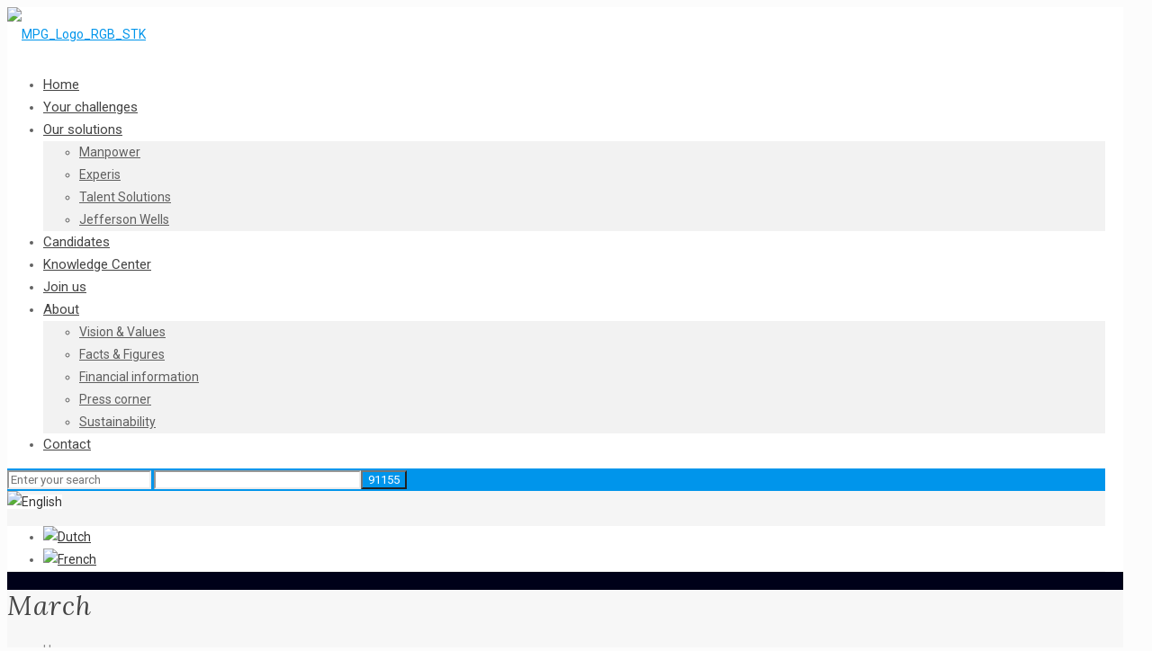

--- FILE ---
content_type: text/html; charset=UTF-8
request_url: https://www.manpowergroup.be/2022/03/
body_size: 29376
content:
<!DOCTYPE html>
<html class="no-js" lang="en-US" itemscope itemtype="https://schema.org/WebPage">

<!-- head -->
<head>

<!-- meta -->
<meta charset="UTF-8" />
<meta name="viewport" content="width=device-width, initial-scale=1, maximum-scale=1" />
<meta name="description" content="Powering the future of work" />

<link rel="shortcut icon" href="https://manpowergroup.be/wp-content/uploads/2025/07/logo.png" />	
	

<!-- wp_head() -->
<title>March 2022 &#8211; ManpowerGroup Belgium</title>
<!-- script | dynamic -->
<script id="mfn-dnmc-config-js">
//<![CDATA[
window.mfn_ajax = "https://manpowergroup.be/wp-admin/admin-ajax.php";
window.mfn = {mobile_init:1240,nicescroll:40,parallax:"translate3d",responsive:1,retina_js:0};
window.mfn_prettyphoto = {disable:false,disableMobile:false,title:false,style:"pp_default",width:0,height:0};
window.mfn_sliders = {blog:0,clients:0,offer:0,portfolio:0,shop:0,slider:0,testimonials:0};
//]]>
</script>
<meta name='robots' content='max-image-preview:large' />
	<style>img:is([sizes="auto" i], [sizes^="auto," i]) { contain-intrinsic-size: 3000px 1500px }</style>
	<link rel="alternate" hreflang="en-us" href="https://manpowergroup.be/2022/03/" />
<link rel="alternate" hreflang="nl-nl" href="https://manpowergroup.be/nl/2022/03/" />
<link rel="alternate" hreflang="fr-fr" href="https://manpowergroup.be/fr/2022/03/" />
<link rel="alternate" hreflang="x-default" href="https://manpowergroup.be/2022/03/" />

            <script data-no-defer="1" data-ezscrex="false" data-cfasync="false" data-pagespeed-no-defer data-cookieconsent="ignore">
                var ctPublicFunctions = {"_ajax_nonce":"21d681a974","_rest_nonce":"d6a68f6ad8","_ajax_url":"\/wp-admin\/admin-ajax.php","_rest_url":"https:\/\/manpowergroup.be\/wp-json\/","data__cookies_type":"none","data__ajax_type":"rest","data__bot_detector_enabled":0,"data__frontend_data_log_enabled":1,"cookiePrefix":"","wprocket_detected":false,"host_url":"manpowergroup.be","text__ee_click_to_select":"Click to select the whole data","text__ee_original_email":"The complete one is","text__ee_got_it":"Got it","text__ee_blocked":"Blocked","text__ee_cannot_connect":"Cannot connect","text__ee_cannot_decode":"Can not decode email. Unknown reason","text__ee_email_decoder":"CleanTalk email decoder","text__ee_wait_for_decoding":"The magic is on the way!","text__ee_decoding_process":"Please wait a few seconds while we decode the contact data."}
            </script>
        
            <script data-no-defer="1" data-ezscrex="false" data-cfasync="false" data-pagespeed-no-defer data-cookieconsent="ignore">
                var ctPublic = {"_ajax_nonce":"21d681a974","settings__forms__check_internal":"0","settings__forms__check_external":"0","settings__forms__force_protection":0,"settings__forms__search_test":"1","settings__forms__wc_add_to_cart":"0","settings__data__bot_detector_enabled":0,"settings__sfw__anti_crawler":0,"blog_home":"https:\/\/manpowergroup.be\/","pixel__setting":"3","pixel__enabled":false,"pixel__url":"https:\/\/moderate3-v4.cleantalk.org\/pixel\/4bdcabd6d79b74ad2c081621944cabe9.gif","data__email_check_before_post":"1","data__email_check_exist_post":0,"data__cookies_type":"none","data__key_is_ok":true,"data__visible_fields_required":true,"wl_brandname":"Anti-Spam by CleanTalk","wl_brandname_short":"CleanTalk","ct_checkjs_key":1431358058,"emailEncoderPassKey":"5fc9bfb489683da583a3c117ac4b2fe5","bot_detector_forms_excluded":"W10=","advancedCacheExists":false,"varnishCacheExists":false,"wc_ajax_add_to_cart":false}
            </script>
        
<!-- Google Tag Manager for WordPress by gtm4wp.com -->
<script data-cfasync="false" data-pagespeed-no-defer>
	var gtm4wp_datalayer_name = "dataLayer";
	var dataLayer = dataLayer || [];
</script>
<!-- End Google Tag Manager for WordPress by gtm4wp.com --><link rel='dns-prefetch' href='//static.addtoany.com' />
<link rel='dns-prefetch' href='//fonts.googleapis.com' />
<link rel="alternate" type="application/rss+xml" title="ManpowerGroup Belgium &raquo; Feed" href="https://manpowergroup.be/feed/" />
<link rel="alternate" type="application/rss+xml" title="ManpowerGroup Belgium &raquo; Comments Feed" href="https://manpowergroup.be/comments/feed/" />
<script type="text/javascript">
/* <![CDATA[ */
window._wpemojiSettings = {"baseUrl":"https:\/\/s.w.org\/images\/core\/emoji\/16.0.1\/72x72\/","ext":".png","svgUrl":"https:\/\/s.w.org\/images\/core\/emoji\/16.0.1\/svg\/","svgExt":".svg","source":{"concatemoji":"https:\/\/manpowergroup.be\/wp-includes\/js\/wp-emoji-release.min.js?ver=6.8.3"}};
/*! This file is auto-generated */
!function(s,n){var o,i,e;function c(e){try{var t={supportTests:e,timestamp:(new Date).valueOf()};sessionStorage.setItem(o,JSON.stringify(t))}catch(e){}}function p(e,t,n){e.clearRect(0,0,e.canvas.width,e.canvas.height),e.fillText(t,0,0);var t=new Uint32Array(e.getImageData(0,0,e.canvas.width,e.canvas.height).data),a=(e.clearRect(0,0,e.canvas.width,e.canvas.height),e.fillText(n,0,0),new Uint32Array(e.getImageData(0,0,e.canvas.width,e.canvas.height).data));return t.every(function(e,t){return e===a[t]})}function u(e,t){e.clearRect(0,0,e.canvas.width,e.canvas.height),e.fillText(t,0,0);for(var n=e.getImageData(16,16,1,1),a=0;a<n.data.length;a++)if(0!==n.data[a])return!1;return!0}function f(e,t,n,a){switch(t){case"flag":return n(e,"\ud83c\udff3\ufe0f\u200d\u26a7\ufe0f","\ud83c\udff3\ufe0f\u200b\u26a7\ufe0f")?!1:!n(e,"\ud83c\udde8\ud83c\uddf6","\ud83c\udde8\u200b\ud83c\uddf6")&&!n(e,"\ud83c\udff4\udb40\udc67\udb40\udc62\udb40\udc65\udb40\udc6e\udb40\udc67\udb40\udc7f","\ud83c\udff4\u200b\udb40\udc67\u200b\udb40\udc62\u200b\udb40\udc65\u200b\udb40\udc6e\u200b\udb40\udc67\u200b\udb40\udc7f");case"emoji":return!a(e,"\ud83e\udedf")}return!1}function g(e,t,n,a){var r="undefined"!=typeof WorkerGlobalScope&&self instanceof WorkerGlobalScope?new OffscreenCanvas(300,150):s.createElement("canvas"),o=r.getContext("2d",{willReadFrequently:!0}),i=(o.textBaseline="top",o.font="600 32px Arial",{});return e.forEach(function(e){i[e]=t(o,e,n,a)}),i}function t(e){var t=s.createElement("script");t.src=e,t.defer=!0,s.head.appendChild(t)}"undefined"!=typeof Promise&&(o="wpEmojiSettingsSupports",i=["flag","emoji"],n.supports={everything:!0,everythingExceptFlag:!0},e=new Promise(function(e){s.addEventListener("DOMContentLoaded",e,{once:!0})}),new Promise(function(t){var n=function(){try{var e=JSON.parse(sessionStorage.getItem(o));if("object"==typeof e&&"number"==typeof e.timestamp&&(new Date).valueOf()<e.timestamp+604800&&"object"==typeof e.supportTests)return e.supportTests}catch(e){}return null}();if(!n){if("undefined"!=typeof Worker&&"undefined"!=typeof OffscreenCanvas&&"undefined"!=typeof URL&&URL.createObjectURL&&"undefined"!=typeof Blob)try{var e="postMessage("+g.toString()+"("+[JSON.stringify(i),f.toString(),p.toString(),u.toString()].join(",")+"));",a=new Blob([e],{type:"text/javascript"}),r=new Worker(URL.createObjectURL(a),{name:"wpTestEmojiSupports"});return void(r.onmessage=function(e){c(n=e.data),r.terminate(),t(n)})}catch(e){}c(n=g(i,f,p,u))}t(n)}).then(function(e){for(var t in e)n.supports[t]=e[t],n.supports.everything=n.supports.everything&&n.supports[t],"flag"!==t&&(n.supports.everythingExceptFlag=n.supports.everythingExceptFlag&&n.supports[t]);n.supports.everythingExceptFlag=n.supports.everythingExceptFlag&&!n.supports.flag,n.DOMReady=!1,n.readyCallback=function(){n.DOMReady=!0}}).then(function(){return e}).then(function(){var e;n.supports.everything||(n.readyCallback(),(e=n.source||{}).concatemoji?t(e.concatemoji):e.wpemoji&&e.twemoji&&(t(e.twemoji),t(e.wpemoji)))}))}((window,document),window._wpemojiSettings);
/* ]]> */
</script>
<style id='wp-emoji-styles-inline-css' type='text/css'>

	img.wp-smiley, img.emoji {
		display: inline !important;
		border: none !important;
		box-shadow: none !important;
		height: 1em !important;
		width: 1em !important;
		margin: 0 0.07em !important;
		vertical-align: -0.1em !important;
		background: none !important;
		padding: 0 !important;
	}
</style>
<link rel='stylesheet' id='wp-block-library-css' href='https://manpowergroup.be/wp-includes/css/dist/block-library/style.min.css?ver=6.8.3' type='text/css' media='all' />
<style id='classic-theme-styles-inline-css' type='text/css'>
/*! This file is auto-generated */
.wp-block-button__link{color:#fff;background-color:#32373c;border-radius:9999px;box-shadow:none;text-decoration:none;padding:calc(.667em + 2px) calc(1.333em + 2px);font-size:1.125em}.wp-block-file__button{background:#32373c;color:#fff;text-decoration:none}
</style>
<style id='global-styles-inline-css' type='text/css'>
:root{--wp--preset--aspect-ratio--square: 1;--wp--preset--aspect-ratio--4-3: 4/3;--wp--preset--aspect-ratio--3-4: 3/4;--wp--preset--aspect-ratio--3-2: 3/2;--wp--preset--aspect-ratio--2-3: 2/3;--wp--preset--aspect-ratio--16-9: 16/9;--wp--preset--aspect-ratio--9-16: 9/16;--wp--preset--color--black: #000000;--wp--preset--color--cyan-bluish-gray: #abb8c3;--wp--preset--color--white: #ffffff;--wp--preset--color--pale-pink: #f78da7;--wp--preset--color--vivid-red: #cf2e2e;--wp--preset--color--luminous-vivid-orange: #ff6900;--wp--preset--color--luminous-vivid-amber: #fcb900;--wp--preset--color--light-green-cyan: #7bdcb5;--wp--preset--color--vivid-green-cyan: #00d084;--wp--preset--color--pale-cyan-blue: #8ed1fc;--wp--preset--color--vivid-cyan-blue: #0693e3;--wp--preset--color--vivid-purple: #9b51e0;--wp--preset--gradient--vivid-cyan-blue-to-vivid-purple: linear-gradient(135deg,rgba(6,147,227,1) 0%,rgb(155,81,224) 100%);--wp--preset--gradient--light-green-cyan-to-vivid-green-cyan: linear-gradient(135deg,rgb(122,220,180) 0%,rgb(0,208,130) 100%);--wp--preset--gradient--luminous-vivid-amber-to-luminous-vivid-orange: linear-gradient(135deg,rgba(252,185,0,1) 0%,rgba(255,105,0,1) 100%);--wp--preset--gradient--luminous-vivid-orange-to-vivid-red: linear-gradient(135deg,rgba(255,105,0,1) 0%,rgb(207,46,46) 100%);--wp--preset--gradient--very-light-gray-to-cyan-bluish-gray: linear-gradient(135deg,rgb(238,238,238) 0%,rgb(169,184,195) 100%);--wp--preset--gradient--cool-to-warm-spectrum: linear-gradient(135deg,rgb(74,234,220) 0%,rgb(151,120,209) 20%,rgb(207,42,186) 40%,rgb(238,44,130) 60%,rgb(251,105,98) 80%,rgb(254,248,76) 100%);--wp--preset--gradient--blush-light-purple: linear-gradient(135deg,rgb(255,206,236) 0%,rgb(152,150,240) 100%);--wp--preset--gradient--blush-bordeaux: linear-gradient(135deg,rgb(254,205,165) 0%,rgb(254,45,45) 50%,rgb(107,0,62) 100%);--wp--preset--gradient--luminous-dusk: linear-gradient(135deg,rgb(255,203,112) 0%,rgb(199,81,192) 50%,rgb(65,88,208) 100%);--wp--preset--gradient--pale-ocean: linear-gradient(135deg,rgb(255,245,203) 0%,rgb(182,227,212) 50%,rgb(51,167,181) 100%);--wp--preset--gradient--electric-grass: linear-gradient(135deg,rgb(202,248,128) 0%,rgb(113,206,126) 100%);--wp--preset--gradient--midnight: linear-gradient(135deg,rgb(2,3,129) 0%,rgb(40,116,252) 100%);--wp--preset--font-size--small: 13px;--wp--preset--font-size--medium: 20px;--wp--preset--font-size--large: 36px;--wp--preset--font-size--x-large: 42px;--wp--preset--spacing--20: 0.44rem;--wp--preset--spacing--30: 0.67rem;--wp--preset--spacing--40: 1rem;--wp--preset--spacing--50: 1.5rem;--wp--preset--spacing--60: 2.25rem;--wp--preset--spacing--70: 3.38rem;--wp--preset--spacing--80: 5.06rem;--wp--preset--shadow--natural: 6px 6px 9px rgba(0, 0, 0, 0.2);--wp--preset--shadow--deep: 12px 12px 50px rgba(0, 0, 0, 0.4);--wp--preset--shadow--sharp: 6px 6px 0px rgba(0, 0, 0, 0.2);--wp--preset--shadow--outlined: 6px 6px 0px -3px rgba(255, 255, 255, 1), 6px 6px rgba(0, 0, 0, 1);--wp--preset--shadow--crisp: 6px 6px 0px rgba(0, 0, 0, 1);}:where(.is-layout-flex){gap: 0.5em;}:where(.is-layout-grid){gap: 0.5em;}body .is-layout-flex{display: flex;}.is-layout-flex{flex-wrap: wrap;align-items: center;}.is-layout-flex > :is(*, div){margin: 0;}body .is-layout-grid{display: grid;}.is-layout-grid > :is(*, div){margin: 0;}:where(.wp-block-columns.is-layout-flex){gap: 2em;}:where(.wp-block-columns.is-layout-grid){gap: 2em;}:where(.wp-block-post-template.is-layout-flex){gap: 1.25em;}:where(.wp-block-post-template.is-layout-grid){gap: 1.25em;}.has-black-color{color: var(--wp--preset--color--black) !important;}.has-cyan-bluish-gray-color{color: var(--wp--preset--color--cyan-bluish-gray) !important;}.has-white-color{color: var(--wp--preset--color--white) !important;}.has-pale-pink-color{color: var(--wp--preset--color--pale-pink) !important;}.has-vivid-red-color{color: var(--wp--preset--color--vivid-red) !important;}.has-luminous-vivid-orange-color{color: var(--wp--preset--color--luminous-vivid-orange) !important;}.has-luminous-vivid-amber-color{color: var(--wp--preset--color--luminous-vivid-amber) !important;}.has-light-green-cyan-color{color: var(--wp--preset--color--light-green-cyan) !important;}.has-vivid-green-cyan-color{color: var(--wp--preset--color--vivid-green-cyan) !important;}.has-pale-cyan-blue-color{color: var(--wp--preset--color--pale-cyan-blue) !important;}.has-vivid-cyan-blue-color{color: var(--wp--preset--color--vivid-cyan-blue) !important;}.has-vivid-purple-color{color: var(--wp--preset--color--vivid-purple) !important;}.has-black-background-color{background-color: var(--wp--preset--color--black) !important;}.has-cyan-bluish-gray-background-color{background-color: var(--wp--preset--color--cyan-bluish-gray) !important;}.has-white-background-color{background-color: var(--wp--preset--color--white) !important;}.has-pale-pink-background-color{background-color: var(--wp--preset--color--pale-pink) !important;}.has-vivid-red-background-color{background-color: var(--wp--preset--color--vivid-red) !important;}.has-luminous-vivid-orange-background-color{background-color: var(--wp--preset--color--luminous-vivid-orange) !important;}.has-luminous-vivid-amber-background-color{background-color: var(--wp--preset--color--luminous-vivid-amber) !important;}.has-light-green-cyan-background-color{background-color: var(--wp--preset--color--light-green-cyan) !important;}.has-vivid-green-cyan-background-color{background-color: var(--wp--preset--color--vivid-green-cyan) !important;}.has-pale-cyan-blue-background-color{background-color: var(--wp--preset--color--pale-cyan-blue) !important;}.has-vivid-cyan-blue-background-color{background-color: var(--wp--preset--color--vivid-cyan-blue) !important;}.has-vivid-purple-background-color{background-color: var(--wp--preset--color--vivid-purple) !important;}.has-black-border-color{border-color: var(--wp--preset--color--black) !important;}.has-cyan-bluish-gray-border-color{border-color: var(--wp--preset--color--cyan-bluish-gray) !important;}.has-white-border-color{border-color: var(--wp--preset--color--white) !important;}.has-pale-pink-border-color{border-color: var(--wp--preset--color--pale-pink) !important;}.has-vivid-red-border-color{border-color: var(--wp--preset--color--vivid-red) !important;}.has-luminous-vivid-orange-border-color{border-color: var(--wp--preset--color--luminous-vivid-orange) !important;}.has-luminous-vivid-amber-border-color{border-color: var(--wp--preset--color--luminous-vivid-amber) !important;}.has-light-green-cyan-border-color{border-color: var(--wp--preset--color--light-green-cyan) !important;}.has-vivid-green-cyan-border-color{border-color: var(--wp--preset--color--vivid-green-cyan) !important;}.has-pale-cyan-blue-border-color{border-color: var(--wp--preset--color--pale-cyan-blue) !important;}.has-vivid-cyan-blue-border-color{border-color: var(--wp--preset--color--vivid-cyan-blue) !important;}.has-vivid-purple-border-color{border-color: var(--wp--preset--color--vivid-purple) !important;}.has-vivid-cyan-blue-to-vivid-purple-gradient-background{background: var(--wp--preset--gradient--vivid-cyan-blue-to-vivid-purple) !important;}.has-light-green-cyan-to-vivid-green-cyan-gradient-background{background: var(--wp--preset--gradient--light-green-cyan-to-vivid-green-cyan) !important;}.has-luminous-vivid-amber-to-luminous-vivid-orange-gradient-background{background: var(--wp--preset--gradient--luminous-vivid-amber-to-luminous-vivid-orange) !important;}.has-luminous-vivid-orange-to-vivid-red-gradient-background{background: var(--wp--preset--gradient--luminous-vivid-orange-to-vivid-red) !important;}.has-very-light-gray-to-cyan-bluish-gray-gradient-background{background: var(--wp--preset--gradient--very-light-gray-to-cyan-bluish-gray) !important;}.has-cool-to-warm-spectrum-gradient-background{background: var(--wp--preset--gradient--cool-to-warm-spectrum) !important;}.has-blush-light-purple-gradient-background{background: var(--wp--preset--gradient--blush-light-purple) !important;}.has-blush-bordeaux-gradient-background{background: var(--wp--preset--gradient--blush-bordeaux) !important;}.has-luminous-dusk-gradient-background{background: var(--wp--preset--gradient--luminous-dusk) !important;}.has-pale-ocean-gradient-background{background: var(--wp--preset--gradient--pale-ocean) !important;}.has-electric-grass-gradient-background{background: var(--wp--preset--gradient--electric-grass) !important;}.has-midnight-gradient-background{background: var(--wp--preset--gradient--midnight) !important;}.has-small-font-size{font-size: var(--wp--preset--font-size--small) !important;}.has-medium-font-size{font-size: var(--wp--preset--font-size--medium) !important;}.has-large-font-size{font-size: var(--wp--preset--font-size--large) !important;}.has-x-large-font-size{font-size: var(--wp--preset--font-size--x-large) !important;}
:where(.wp-block-post-template.is-layout-flex){gap: 1.25em;}:where(.wp-block-post-template.is-layout-grid){gap: 1.25em;}
:where(.wp-block-columns.is-layout-flex){gap: 2em;}:where(.wp-block-columns.is-layout-grid){gap: 2em;}
:root :where(.wp-block-pullquote){font-size: 1.5em;line-height: 1.6;}
</style>
<link rel='stylesheet' id='cleantalk-public-css-css' href='https://manpowergroup.be/wp-content/plugins/cleantalk-spam-protect/css/cleantalk-public.min.css?ver=6.71_1769088246' type='text/css' media='all' />
<link rel='stylesheet' id='cleantalk-email-decoder-css-css' href='https://manpowergroup.be/wp-content/plugins/cleantalk-spam-protect/css/cleantalk-email-decoder.min.css?ver=6.71_1769088246' type='text/css' media='all' />
<link rel='stylesheet' id='contact-form-7-css' href='https://manpowergroup.be/wp-content/plugins/contact-form-7/includes/css/styles.css?ver=6.1.4' type='text/css' media='all' />
<link rel='stylesheet' id='wp-job-manager-frontend-css' href='https://manpowergroup.be/wp-content/plugins/wp-job-manager/assets/dist/css/frontend.css?ver=dfd3b8d2ce68f47df57d' type='text/css' media='all' />
<link rel='stylesheet' id='wpml-legacy-dropdown-0-css' href='https://manpowergroup.be/wp-content/plugins/sitepress-multilingual-cms/templates/language-switchers/legacy-dropdown/style.min.css?ver=1' type='text/css' media='all' />
<style id='wpml-legacy-dropdown-0-inline-css' type='text/css'>
.wpml-ls-statics-shortcode_actions{background-color:#ffffff;}.wpml-ls-statics-shortcode_actions, .wpml-ls-statics-shortcode_actions .wpml-ls-sub-menu, .wpml-ls-statics-shortcode_actions a {border-color:#cdcdcd;}.wpml-ls-statics-shortcode_actions a, .wpml-ls-statics-shortcode_actions .wpml-ls-sub-menu a, .wpml-ls-statics-shortcode_actions .wpml-ls-sub-menu a:link, .wpml-ls-statics-shortcode_actions li:not(.wpml-ls-current-language) .wpml-ls-link, .wpml-ls-statics-shortcode_actions li:not(.wpml-ls-current-language) .wpml-ls-link:link {color:#444444;background-color:#ffffff;}.wpml-ls-statics-shortcode_actions .wpml-ls-sub-menu a:hover,.wpml-ls-statics-shortcode_actions .wpml-ls-sub-menu a:focus, .wpml-ls-statics-shortcode_actions .wpml-ls-sub-menu a:link:hover, .wpml-ls-statics-shortcode_actions .wpml-ls-sub-menu a:link:focus {color:#000000;background-color:#eeeeee;}.wpml-ls-statics-shortcode_actions .wpml-ls-current-language > a {color:#444444;background-color:#ffffff;}.wpml-ls-statics-shortcode_actions .wpml-ls-current-language:hover>a, .wpml-ls-statics-shortcode_actions .wpml-ls-current-language>a:focus {color:#000000;background-color:#eeeeee;}
</style>
<link rel='stylesheet' id='dashicons-css' href='https://manpowergroup.be/wp-includes/css/dashicons.min.css?ver=6.8.3' type='text/css' media='all' />
<link rel='stylesheet' id='wp-job-manager-applications-frontend-css' href='https://manpowergroup.be/wp-content/plugins/wp-job-manager-applications/assets/dist/css/frontend.css?ver=3.2.0' type='text/css' media='all' />
<link rel='stylesheet' id='style-css' href='https://manpowergroup.be/wp-content/themes/betheme/style.css?ver=17' type='text/css' media='all' />
<link rel='stylesheet' id='mfn-base-css' href='https://manpowergroup.be/wp-content/themes/betheme/css/base.css?ver=17' type='text/css' media='all' />
<link rel='stylesheet' id='mfn-layout-css' href='https://manpowergroup.be/wp-content/themes/betheme/css/layout.css?ver=17' type='text/css' media='all' />
<link rel='stylesheet' id='mfn-shortcodes-css' href='https://manpowergroup.be/wp-content/themes/betheme/css/shortcodes.css?ver=17' type='text/css' media='all' />
<link rel='stylesheet' id='mfn-animations-css' href='https://manpowergroup.be/wp-content/themes/betheme/assets/animations/animations.min.css?ver=17' type='text/css' media='all' />
<link rel='stylesheet' id='mfn-jquery-ui-css' href='https://manpowergroup.be/wp-content/themes/betheme/assets/ui/jquery.ui.all.css?ver=17' type='text/css' media='all' />
<link rel='stylesheet' id='mfn-prettyPhoto-css' href='https://manpowergroup.be/wp-content/themes/betheme/assets/prettyPhoto/prettyPhoto.css?ver=17' type='text/css' media='all' />
<link rel='stylesheet' id='mfn-jplayer-css' href='https://manpowergroup.be/wp-content/themes/betheme/assets/jplayer/css/jplayer.blue.monday.css?ver=17' type='text/css' media='all' />
<link rel='stylesheet' id='mfn-responsive-css' href='https://manpowergroup.be/wp-content/themes/betheme/css/responsive.css?ver=17' type='text/css' media='all' />
<link rel='stylesheet' id='Roboto-css' href='https://fonts.googleapis.com/css?family=Roboto%3A1%2C300%2C400%2C400italic%2C500%2C700%2C700italic&#038;ver=6.8.3' type='text/css' media='all' />
<link rel='stylesheet' id='Lora-css' href='https://fonts.googleapis.com/css?family=Lora%3A1%2C300%2C400%2C400italic%2C500%2C700%2C700italic&#038;ver=6.8.3' type='text/css' media='all' />
<link rel='stylesheet' id='addtoany-css' href='https://manpowergroup.be/wp-content/plugins/add-to-any/addtoany.min.css?ver=1.16' type='text/css' media='all' />
<link rel='stylesheet' id='wp-add-custom-css-css' href='https://manpowergroup.be/?display_custom_css=css&#038;ver=6.8.3' type='text/css' media='all' />
<script type="text/javascript" id="addtoany-core-js-before">
/* <![CDATA[ */
window.a2a_config=window.a2a_config||{};a2a_config.callbacks=[];a2a_config.overlays=[];a2a_config.templates={};
/* ]]> */
</script>
<script type="text/javascript" defer src="https://static.addtoany.com/menu/page.js" id="addtoany-core-js"></script>
<script type="text/javascript" src="https://manpowergroup.be/wp-includes/js/jquery/jquery.min.js?ver=3.7.1" id="jquery-core-js"></script>
<script type="text/javascript" src="https://manpowergroup.be/wp-includes/js/jquery/jquery-migrate.min.js?ver=3.4.1" id="jquery-migrate-js"></script>
<script type="text/javascript" defer src="https://manpowergroup.be/wp-content/plugins/add-to-any/addtoany.min.js?ver=1.1" id="addtoany-jquery-js"></script>
<script type="text/javascript" src="https://manpowergroup.be/wp-content/plugins/cleantalk-spam-protect/js/apbct-public-bundle_gathering.min.js?ver=6.71_1769088246" id="apbct-public-bundle_gathering.min-js-js"></script>
<script type="text/javascript" src="https://manpowergroup.be/wp-content/plugins/sitepress-multilingual-cms/templates/language-switchers/legacy-dropdown/script.min.js?ver=1" id="wpml-legacy-dropdown-0-js"></script>
<script></script><link rel="https://api.w.org/" href="https://manpowergroup.be/wp-json/" /><link rel="EditURI" type="application/rsd+xml" title="RSD" href="https://manpowergroup.be/xmlrpc.php?rsd" />
<meta name="generator" content="WordPress 6.8.3" />
<meta name="generator" content="WPML ver:4.7.6 stt:39,1,4;" />

<!-- Google Tag Manager for WordPress by gtm4wp.com -->
<!-- GTM Container placement set to footer -->
<script data-cfasync="false" data-pagespeed-no-defer type="text/javascript">
	var dataLayer_content = {"pagePostType":"post","pagePostType2":"month-post"};
	dataLayer.push( dataLayer_content );
</script>
<script data-cfasync="false" data-pagespeed-no-defer type="text/javascript">
(function(w,d,s,l,i){w[l]=w[l]||[];w[l].push({'gtm.start':
new Date().getTime(),event:'gtm.js'});var f=d.getElementsByTagName(s)[0],
j=d.createElement(s),dl=l!='dataLayer'?'&l='+l:'';j.async=true;j.src=
'//www.googletagmanager.com/gtm.js?id='+i+dl;f.parentNode.insertBefore(j,f);
})(window,document,'script','dataLayer','GTM-MSKV86F');
</script>
<!-- End Google Tag Manager for WordPress by gtm4wp.com --><meta name="facebook-domain-verification" content="odz7fdfngzjn3164m0094r26ub325n" /><!-- style | dynamic -->
<style id="mfn-dnmc-style-css">
@media only screen and (min-width: 1240px) {body:not(.header-simple) #Top_bar #menu{display:block!important}.tr-menu #Top_bar #menu{background:none!important}#Top_bar .menu > li > ul.mfn-megamenu{width:984px}#Top_bar .menu > li > ul.mfn-megamenu > li{float:left}#Top_bar .menu > li > ul.mfn-megamenu > li.mfn-megamenu-cols-1{width:100%}#Top_bar .menu > li > ul.mfn-megamenu > li.mfn-megamenu-cols-2{width:50%}#Top_bar .menu > li > ul.mfn-megamenu > li.mfn-megamenu-cols-3{width:33.33%}#Top_bar .menu > li > ul.mfn-megamenu > li.mfn-megamenu-cols-4{width:25%}#Top_bar .menu > li > ul.mfn-megamenu > li.mfn-megamenu-cols-5{width:20%}#Top_bar .menu > li > ul.mfn-megamenu > li.mfn-megamenu-cols-6{width:16.66%}#Top_bar .menu > li > ul.mfn-megamenu > li > ul{display:block!important;position:inherit;left:auto;top:auto;border-width:0 1px 0 0}#Top_bar .menu > li > ul.mfn-megamenu > li:last-child > ul{border:0}#Top_bar .menu > li > ul.mfn-megamenu > li > ul li{width:auto}#Top_bar .menu > li > ul.mfn-megamenu a.mfn-megamenu-title{text-transform:uppercase;font-weight:400;background:none}#Top_bar .menu > li > ul.mfn-megamenu a .menu-arrow{display:none}.menuo-right #Top_bar .menu > li > ul.mfn-megamenu{left:auto;right:0}.menuo-right #Top_bar .menu > li > ul.mfn-megamenu-bg{box-sizing:border-box}#Top_bar .menu > li > ul.mfn-megamenu-bg{padding:20px 166px 20px 20px;background-repeat:no-repeat;background-position:right bottom}.rtl #Top_bar .menu > li > ul.mfn-megamenu-bg{padding-left:166px;padding-right:20px;background-position:left bottom}#Top_bar .menu > li > ul.mfn-megamenu-bg > li{background:none}#Top_bar .menu > li > ul.mfn-megamenu-bg > li a{border:none}#Top_bar .menu > li > ul.mfn-megamenu-bg > li > ul{background:none!important;-webkit-box-shadow:0 0 0 0;-moz-box-shadow:0 0 0 0;box-shadow:0 0 0 0}.mm-vertical #Top_bar .container{position:relative;}.mm-vertical #Top_bar .top_bar_left{position:static;}.mm-vertical #Top_bar .menu > li ul{box-shadow:0 0 0 0 transparent!important;background-image:none;}.mm-vertical #Top_bar .menu > li > ul.mfn-megamenu{width:98%!important;margin:0 1%;padding:20px 0;}.mm-vertical.header-plain #Top_bar .menu > li > ul.mfn-megamenu{width:100%!important;margin:0;}.mm-vertical #Top_bar .menu > li > ul.mfn-megamenu > li{display:table-cell;float:none!important;width:10%;padding:0 15px;border-right:1px solid rgba(0, 0, 0, 0.05);}.mm-vertical #Top_bar .menu > li > ul.mfn-megamenu > li:last-child{border-right-width:0}.mm-vertical #Top_bar .menu > li > ul.mfn-megamenu > li.hide-border{border-right-width:0}.mm-vertical #Top_bar .menu > li > ul.mfn-megamenu > li a{border-bottom-width:0;padding:9px 15px;line-height:120%;}.mm-vertical #Top_bar .menu > li > ul.mfn-megamenu a.mfn-megamenu-title{font-weight:700;}.rtl .mm-vertical #Top_bar .menu > li > ul.mfn-megamenu > li:first-child{border-right-width:0}.rtl .mm-vertical #Top_bar .menu > li > ul.mfn-megamenu > li:last-child{border-right-width:1px}#Header_creative #Top_bar .menu > li > ul.mfn-megamenu{width:980px!important;margin:0;}.header-plain:not(.menuo-right) #Header .top_bar_left{width:auto!important}.header-stack.header-center #Top_bar #menu{display:inline-block!important}.header-simple #Top_bar #menu{display:none;height:auto;width:300px;bottom:auto;top:100%;right:1px;position:absolute;margin:0}.header-simple #Header a.responsive-menu-toggle{display:block;right:10px}.header-simple #Top_bar #menu > ul{width:100%;float:left}.header-simple #Top_bar #menu ul li{width:100%;padding-bottom:0;border-right:0;position:relative}.header-simple #Top_bar #menu ul li a{padding:0 20px;margin:0;display:block;height:auto;line-height:normal;border:none}.header-simple #Top_bar #menu ul li a:after{display:none}.header-simple #Top_bar #menu ul li a span{border:none;line-height:44px;display:inline;padding:0}.header-simple #Top_bar #menu ul li.submenu .menu-toggle{display:block;position:absolute;right:0;top:0;width:44px;height:44px;line-height:44px;font-size:30px;font-weight:300;text-align:center;cursor:pointer;color:#444;opacity:0.33;}.header-simple #Top_bar #menu ul li.submenu .menu-toggle:after{content:"+"}.header-simple #Top_bar #menu ul li.hover > .menu-toggle:after{content:"-"}.header-simple #Top_bar #menu ul li.hover a{border-bottom:0}.header-simple #Top_bar #menu ul.mfn-megamenu li .menu-toggle{display:none}.header-simple #Top_bar #menu ul li ul{position:relative!important;left:0!important;top:0;padding:0;margin:0!important;width:auto!important;background-image:none}.header-simple #Top_bar #menu ul li ul li{width:100%!important;display:block;padding:0;}.header-simple #Top_bar #menu ul li ul li a{padding:0 20px 0 30px}.header-simple #Top_bar #menu ul li ul li a .menu-arrow{display:none}.header-simple #Top_bar #menu ul li ul li a span{padding:0}.header-simple #Top_bar #menu ul li ul li a span:after{display:none!important}.header-simple #Top_bar .menu > li > ul.mfn-megamenu a.mfn-megamenu-title{text-transform:uppercase;font-weight:400}.header-simple #Top_bar .menu > li > ul.mfn-megamenu > li > ul{display:block!important;position:inherit;left:auto;top:auto}.header-simple #Top_bar #menu ul li ul li ul{border-left:0!important;padding:0;top:0}.header-simple #Top_bar #menu ul li ul li ul li a{padding:0 20px 0 40px}.rtl.header-simple #Top_bar #menu{left:1px;right:auto}.rtl.header-simple #Top_bar a.responsive-menu-toggle{left:10px;right:auto}.rtl.header-simple #Top_bar #menu ul li.submenu .menu-toggle{left:0;right:auto}.rtl.header-simple #Top_bar #menu ul li ul{left:auto!important;right:0!important}.rtl.header-simple #Top_bar #menu ul li ul li a{padding:0 30px 0 20px}.rtl.header-simple #Top_bar #menu ul li ul li ul li a{padding:0 40px 0 20px}.menu-highlight #Top_bar .menu > li{margin:0 2px}.menu-highlight:not(.header-creative) #Top_bar .menu > li > a{margin:20px 0;padding:0;-webkit-border-radius:5px;border-radius:5px}.menu-highlight #Top_bar .menu > li > a:after{display:none}.menu-highlight #Top_bar .menu > li > a span:not(.description){line-height:50px}.menu-highlight #Top_bar .menu > li > a span.description{display:none}.menu-highlight.header-stack #Top_bar .menu > li > a{margin:10px 0!important}.menu-highlight.header-stack #Top_bar .menu > li > a span:not(.description){line-height:40px}.menu-highlight.header-transparent #Top_bar .menu > li > a{margin:5px 0}.menu-highlight.header-simple #Top_bar #menu ul li,.menu-highlight.header-creative #Top_bar #menu ul li{margin:0}.menu-highlight.header-simple #Top_bar #menu ul li > a,.menu-highlight.header-creative #Top_bar #menu ul li > a{-webkit-border-radius:0;border-radius:0}.menu-highlight:not(.header-fixed):not(.header-simple) #Top_bar.is-sticky .menu > li > a{margin:10px 0!important;padding:5px 0!important}.menu-highlight:not(.header-fixed):not(.header-simple) #Top_bar.is-sticky .menu > li > a span{line-height:30px!important}.header-modern.menu-highlight.menuo-right .menu_wrapper{margin-right:20px}.menu-line-below #Top_bar .menu > li > a:after{top:auto;bottom:-4px}.menu-line-below #Top_bar.is-sticky .menu > li > a:after{top:auto;bottom:-4px}.menu-line-below-80 #Top_bar:not(.is-sticky) .menu > li > a:after{height:4px;left:10%;top:50%;margin-top:20px;width:80%}.menu-line-below-80-1 #Top_bar:not(.is-sticky) .menu > li > a:after{height:1px;left:10%;top:50%;margin-top:20px;width:80%}.menu-link-color #Top_bar .menu > li > a:after{display:none!important}.menu-arrow-top #Top_bar .menu > li > a:after{background:none repeat scroll 0 0 rgba(0,0,0,0)!important;border-color:#ccc transparent transparent;border-style:solid;border-width:7px 7px 0;display:block;height:0;left:50%;margin-left:-7px;top:0!important;width:0}.menu-arrow-top.header-transparent #Top_bar .menu > li > a:after,.menu-arrow-top.header-plain #Top_bar .menu > li > a:after{display:none}.menu-arrow-top #Top_bar.is-sticky .menu > li > a:after{top:0!important}.menu-arrow-bottom #Top_bar .menu > li > a:after{background:none!important;border-color:transparent transparent #ccc;border-style:solid;border-width:0 7px 7px;display:block;height:0;left:50%;margin-left:-7px;top:auto;bottom:0;width:0}.menu-arrow-bottom.header-transparent #Top_bar .menu > li > a:after,.menu-arrow-bottom.header-plain #Top_bar .menu > li > a:after{display:none}.menu-arrow-bottom #Top_bar.is-sticky .menu > li > a:after{top:auto;bottom:0}.menuo-no-borders #Top_bar .menu > li > a span:not(.description){border-right-width:0}.menuo-no-borders #Header_creative #Top_bar .menu > li > a span{border-bottom-width:0}.menuo-right #Top_bar .menu_wrapper{float:right}.menuo-right.header-stack:not(.header-center) #Top_bar .menu_wrapper{margin-right:150px}body.header-creative{padding-left:50px}body.header-creative.header-open{padding-left:250px}body.error404,body.under-construction,body.template-blank{padding-left:0!important}.header-creative.footer-fixed #Footer,.header-creative.footer-sliding #Footer,.header-creative.footer-stick #Footer.is-sticky{box-sizing:border-box;padding-left:50px;}.header-open.footer-fixed #Footer,.header-open.footer-sliding #Footer,.header-creative.footer-stick #Footer.is-sticky{padding-left:250px;}.header-rtl.header-creative.footer-fixed #Footer,.header-rtl.header-creative.footer-sliding #Footer,.header-rtl.header-creative.footer-stick #Footer.is-sticky{padding-left:0;padding-right:50px;}.header-rtl.header-open.footer-fixed #Footer,.header-rtl.header-open.footer-sliding #Footer,.header-rtl.header-creative.footer-stick #Footer.is-sticky{padding-right:250px;}#Header_creative{background:#fff;position:fixed;width:250px;height:100%;left:-200px;top:0;z-index:9002;-webkit-box-shadow:2px 0 4px 2px rgba(0,0,0,.15);box-shadow:2px 0 4px 2px rgba(0,0,0,.15)}#Header_creative .container{width:100%}#Header_creative .creative-wrapper{opacity:0;margin-right:50px}#Header_creative a.creative-menu-toggle{display:block;width:34px;height:34px;line-height:34px;font-size:22px;text-align:center;position:absolute;top:10px;right:8px;border-radius:3px}.admin-bar #Header_creative a.creative-menu-toggle{top:42px}#Header_creative #Top_bar{position:static;width:100%}#Header_creative #Top_bar .top_bar_left{width:100%!important;float:none}#Header_creative #Top_bar .top_bar_right{width:100%!important;float:none;height:auto;margin-bottom:35px;text-align:center;padding:0 20px;top:0;-webkit-box-sizing:border-box;-moz-box-sizing:border-box;box-sizing:border-box}#Header_creative #Top_bar .top_bar_right:before{display:none}#Header_creative #Top_bar .top_bar_right_wrapper{top:0}#Header_creative #Top_bar .logo{float:none;text-align:center;margin:15px 0}#Header_creative #Top_bar .menu_wrapper{float:none;margin:0 0 30px}#Header_creative #Top_bar .menu > li{width:100%;float:none;position:relative}#Header_creative #Top_bar .menu > li > a{padding:0;text-align:center}#Header_creative #Top_bar .menu > li > a:after{display:none}#Header_creative #Top_bar .menu > li > a span{border-right:0;border-bottom-width:1px;line-height:38px}#Header_creative #Top_bar .menu li ul{left:100%;right:auto;top:0;box-shadow:2px 2px 2px 0 rgba(0,0,0,0.03);-webkit-box-shadow:2px 2px 2px 0 rgba(0,0,0,0.03)}#Header_creative #Top_bar .menu > li > ul.mfn-megamenu{width:700px!important;}#Header_creative #Top_bar .menu > li > ul.mfn-megamenu > li > ul{left:0}#Header_creative #Top_bar .menu li ul li a{padding-top:9px;padding-bottom:8px}#Header_creative #Top_bar .menu li ul li ul{top:0!important}#Header_creative #Top_bar .menu > li > a span.description{display:block;font-size:13px;line-height:28px!important;clear:both}#Header_creative #Top_bar .search_wrapper{left:100%;top:auto;bottom:0}#Header_creative #Top_bar a#header_cart{display:inline-block;float:none;top:3px}#Header_creative #Top_bar a#search_button{display:inline-block;float:none;top:3px}#Header_creative #Top_bar .wpml-languages{display:inline-block;float:none;top:0}#Header_creative #Top_bar .wpml-languages.enabled:hover a.active{padding-bottom:9px}#Header_creative #Top_bar a.button.action_button{display:inline-block;float:none;top:16px;margin:0}#Header_creative #Top_bar .banner_wrapper{display:block;text-align:center}#Header_creative #Top_bar .banner_wrapper img{max-width:100%;height:auto;display:inline-block}#Header_creative #Action_bar{position:absolute;bottom:0;top:auto;clear:both;padding:0 20px;-webkit-box-sizing:border-box;-moz-box-sizing:border-box;box-sizing:border-box}#Header_creative #Action_bar .social{float:none;text-align:center;padding:5px 0 15px}#Header_creative #Action_bar .social li{margin-bottom:2px}#Header_creative .social li a{color:rgba(0,0,0,.5)}#Header_creative .social li a:hover{color:#000}#Header_creative .creative-social{position:absolute;bottom:10px;right:0;width:50px}#Header_creative .creative-social li{display:block;float:none;width:100%;text-align:center;margin-bottom:5px}.header-creative .fixed-nav.fixed-nav-prev{margin-left:50px}.header-creative.header-open .fixed-nav.fixed-nav-prev{margin-left:250px}.menuo-last #Header_creative #Top_bar .menu li.last ul{top:auto;bottom:0}.header-open #Header_creative{left:0}.header-open #Header_creative .creative-wrapper{opacity:1;margin:0!important;}.header-open #Header_creative .creative-menu-toggle,.header-open #Header_creative .creative-social{display:none}body.header-rtl.header-creative{padding-left:0;padding-right:50px}.header-rtl #Header_creative{left:auto;right:-200px}.header-rtl.nice-scroll #Header_creative{margin-right:10px}.header-rtl #Header_creative .creative-wrapper{margin-left:50px;margin-right:0}.header-rtl #Header_creative a.creative-menu-toggle{left:8px;right:auto}.header-rtl #Header_creative .creative-social{left:0;right:auto}.header-rtl #Footer #back_to_top.sticky{right:125px}.header-rtl #popup_contact{right:70px}.header-rtl #Header_creative #Top_bar .menu li ul{left:auto;right:100%}.header-rtl #Header_creative #Top_bar .search_wrapper{left:auto;right:100%;}.header-rtl .fixed-nav.fixed-nav-prev{margin-left:0!important}.header-rtl .fixed-nav.fixed-nav-next{margin-right:50px}body.header-rtl.header-creative.header-open{padding-left:0;padding-right:250px!important}.header-rtl.header-open #Header_creative{left:auto;right:0}.header-rtl.header-open #Footer #back_to_top.sticky{right:325px}.header-rtl.header-open #popup_contact{right:270px}.header-rtl.header-open .fixed-nav.fixed-nav-next{margin-right:250px}#Header_creative.active{left:-1px;}.header-rtl #Header_creative.active{left:auto;right:-1px;}#Header_creative.active .creative-wrapper{opacity:1;margin:0}.header-creative .vc_row[data-vc-full-width]{padding-left:50px}.header-creative.header-open .vc_row[data-vc-full-width]{padding-left:250px}.header-open .vc_parallax .vc_parallax-inner { left:auto; width: calc(100% - 250px); }.header-open.header-rtl .vc_parallax .vc_parallax-inner { left:0; right:auto; }#Header_creative.scroll{height:100%;overflow-y:auto}#Header_creative.scroll:not(.dropdown) .menu li ul{display:none!important}#Header_creative.scroll #Action_bar{position:static}#Header_creative.dropdown{outline:none}#Header_creative.dropdown #Top_bar .menu_wrapper{float:left}#Header_creative.dropdown #Top_bar #menu ul li{position:relative;float:left}#Header_creative.dropdown #Top_bar #menu ul li a:after{display:none}#Header_creative.dropdown #Top_bar #menu ul li a span{line-height:38px;padding:0}#Header_creative.dropdown #Top_bar #menu ul li.submenu .menu-toggle{display:block;position:absolute;right:0;top:0;width:38px;height:38px;line-height:38px;font-size:26px;font-weight:300;text-align:center;cursor:pointer;color:#444;opacity:0.33;}#Header_creative.dropdown #Top_bar #menu ul li.submenu .menu-toggle:after{content:"+"}#Header_creative.dropdown #Top_bar #menu ul li.hover > .menu-toggle:after{content:"-"}#Header_creative.dropdown #Top_bar #menu ul li.hover a{border-bottom:0}#Header_creative.dropdown #Top_bar #menu ul.mfn-megamenu li .menu-toggle{display:none}#Header_creative.dropdown #Top_bar #menu ul li ul{position:relative!important;left:0!important;top:0;padding:0;margin-left:0!important;width:auto!important;background-image:none}#Header_creative.dropdown #Top_bar #menu ul li ul li{width:100%!important}#Header_creative.dropdown #Top_bar #menu ul li ul li a{padding:0 10px;text-align:center}#Header_creative.dropdown #Top_bar #menu ul li ul li a .menu-arrow{display:none}#Header_creative.dropdown #Top_bar #menu ul li ul li a span{padding:0}#Header_creative.dropdown #Top_bar #menu ul li ul li a span:after{display:none!important}#Header_creative.dropdown #Top_bar .menu > li > ul.mfn-megamenu a.mfn-megamenu-title{text-transform:uppercase;font-weight:400}#Header_creative.dropdown #Top_bar .menu > li > ul.mfn-megamenu > li > ul{display:block!important;position:inherit;left:auto;top:auto}#Header_creative.dropdown #Top_bar #menu ul li ul li ul{border-left:0!important;padding:0;top:0}#Header_creative{transition: left .5s ease-in-out, right .5s ease-in-out;}#Header_creative .creative-wrapper{transition: opacity .5s ease-in-out, margin 0s ease-in-out .5s;}#Header_creative.active .creative-wrapper{transition: opacity .5s ease-in-out, margin 0s ease-in-out;}}@media only screen and (min-width: 1240px) {#Top_bar.is-sticky{position:fixed!important;width:100%;left:0;top:-60px;height:60px;z-index:701;background:#fff;opacity:.97;filter:alpha(opacity = 97);-webkit-box-shadow:0 2px 5px 0 rgba(0,0,0,0.1);-moz-box-shadow:0 2px 5px 0 rgba(0,0,0,0.1);box-shadow:0 2px 5px 0 rgba(0,0,0,0.1)}.layout-boxed.header-boxed #Top_bar.is-sticky{max-width:1240px;left:50%;-webkit-transform:translateX(-50%);transform:translateX(-50%)}.layout-boxed.header-boxed.nice-scroll #Top_bar.is-sticky{margin-left:-5px}#Top_bar.is-sticky .top_bar_left,#Top_bar.is-sticky .top_bar_right,#Top_bar.is-sticky .top_bar_right:before{background:none}#Top_bar.is-sticky .top_bar_right{top:-4px;height:auto;}#Top_bar.is-sticky .top_bar_right_wrapper{top:15px}.header-plain #Top_bar.is-sticky .top_bar_right_wrapper{top:0}#Top_bar.is-sticky .logo{width:auto;margin:0 30px 0 20px;padding:0}#Top_bar.is-sticky #logo{padding:5px 0!important;height:50px!important;line-height:50px!important}#Top_bar.is-sticky #logo img:not(.svg){max-height:35px;width:auto!important}#Top_bar.is-sticky #logo img.logo-main{display:none}#Top_bar.is-sticky #logo img.logo-sticky{display:inline}#Top_bar.is-sticky .menu_wrapper{clear:none}#Top_bar.is-sticky .menu_wrapper .menu > li > a{padding:15px 0}#Top_bar.is-sticky .menu > li > a,#Top_bar.is-sticky .menu > li > a span{line-height:30px}#Top_bar.is-sticky .menu > li > a:after{top:auto;bottom:-4px}#Top_bar.is-sticky .menu > li > a span.description{display:none}#Top_bar.is-sticky .secondary_menu_wrapper,#Top_bar.is-sticky .banner_wrapper{display:none}.header-overlay #Top_bar.is-sticky{display:none}.sticky-dark #Top_bar.is-sticky{background:rgba(0,0,0,.8)}.sticky-dark #Top_bar.is-sticky #menu{background:rgba(0,0,0,.8)}.sticky-dark #Top_bar.is-sticky .menu > li > a{color:#fff}.sticky-dark #Top_bar.is-sticky .top_bar_right a{color:rgba(255,255,255,.5)}.sticky-dark #Top_bar.is-sticky .wpml-languages a.active,.sticky-dark #Top_bar.is-sticky .wpml-languages ul.wpml-lang-dropdown{background:rgba(0,0,0,0.3);border-color:rgba(0,0,0,0.1)}}@media only screen and (min-width: 768px) and (max-width: 1240px){.header_placeholder{height:0!important}}@media only screen and (max-width: 1239px){#Top_bar #menu{display:none;height:auto;width:300px;bottom:auto;top:100%;right:1px;position:absolute;margin:0}#Top_bar a.responsive-menu-toggle{display:block}#Top_bar #menu > ul{width:100%;float:left}#Top_bar #menu ul li{width:100%;padding-bottom:0;border-right:0;position:relative}#Top_bar #menu ul li a{padding:0 25px;margin:0;display:block;height:auto;line-height:normal;border:none}#Top_bar #menu ul li a:after{display:none}#Top_bar #menu ul li a span{border:none;line-height:44px;display:inline;padding:0}#Top_bar #menu ul li a span.description{margin:0 0 0 5px}#Top_bar #menu ul li.submenu .menu-toggle{display:block;position:absolute;right:15px;top:0;width:44px;height:44px;line-height:44px;font-size:30px;font-weight:300;text-align:center;cursor:pointer;color:#444;opacity:0.33;}#Top_bar #menu ul li.submenu .menu-toggle:after{content:"+"}#Top_bar #menu ul li.hover > .menu-toggle:after{content:"-"}#Top_bar #menu ul li.hover a{border-bottom:0}#Top_bar #menu ul li a span:after{display:none!important}#Top_bar #menu ul.mfn-megamenu li .menu-toggle{display:none}#Top_bar #menu ul li ul{position:relative!important;left:0!important;top:0;padding:0;margin-left:0!important;width:auto!important;background-image:none!important;box-shadow:0 0 0 0 transparent!important;-webkit-box-shadow:0 0 0 0 transparent!important}#Top_bar #menu ul li ul li{width:100%!important}#Top_bar #menu ul li ul li a{padding:0 20px 0 35px}#Top_bar #menu ul li ul li a .menu-arrow{display:none}#Top_bar #menu ul li ul li a span{padding:0}#Top_bar #menu ul li ul li a span:after{display:none!important}#Top_bar .menu > li > ul.mfn-megamenu a.mfn-megamenu-title{text-transform:uppercase;font-weight:400}#Top_bar .menu > li > ul.mfn-megamenu > li > ul{display:block!important;position:inherit;left:auto;top:auto}#Top_bar #menu ul li ul li ul{border-left:0!important;padding:0;top:0}#Top_bar #menu ul li ul li ul li a{padding:0 20px 0 45px}.rtl #Top_bar #menu{left:1px;right:auto}.rtl #Top_bar a.responsive-menu-toggle{left:20px;right:auto}.rtl #Top_bar #menu ul li.submenu .menu-toggle{left:15px;right:auto;border-left:none;border-right:1px solid #eee}.rtl #Top_bar #menu ul li ul{left:auto!important;right:0!important}.rtl #Top_bar #menu ul li ul li a{padding:0 30px 0 20px}.rtl #Top_bar #menu ul li ul li ul li a{padding:0 40px 0 20px}.header-stack .menu_wrapper a.responsive-menu-toggle{position:static!important;margin:11px 0!important}.header-stack .menu_wrapper #menu{left:0;right:auto}.rtl.header-stack #Top_bar #menu{left:auto;right:0}.admin-bar #Header_creative{top:32px}.header-creative.layout-boxed{padding-top:85px}.header-creative.layout-full-width #Wrapper{padding-top:60px}#Header_creative{position:fixed;width:100%;left:0!important;top:0;z-index:1001}#Header_creative .creative-wrapper{display:block!important;opacity:1!important}#Header_creative .creative-menu-toggle,#Header_creative .creative-social{display:none!important;opacity:1!important;filter:alpha(opacity=100)!important}#Header_creative #Top_bar{position:static;width:100%}#Header_creative #Top_bar #logo{height:50px;line-height:50px;padding:5px 0}#Header_creative #Top_bar #logo img{max-height:40px}#Header_creative #logo img.logo-main{display:none}#Header_creative #logo img.logo-sticky{display:inline-block}.logo-no-sticky-padding #Header_creative #Top_bar #logo{height:60px;line-height:60px;padding:0}.logo-no-sticky-padding #Header_creative #Top_bar #logo img{max-height:60px}#Header_creative #Top_bar #header_cart{top:21px}#Header_creative #Top_bar #search_button{top:20px}#Header_creative #Top_bar .wpml-languages{top:11px}#Header_creative #Top_bar .action_button{top:9px}#Header_creative #Top_bar .top_bar_right{height:60px;top:0}#Header_creative #Top_bar .top_bar_right:before{display:none}#Header_creative #Top_bar .top_bar_right_wrapper{top:0}#Header_creative #Action_bar{display:none}#Header_creative.scroll{overflow:visible!important}}#Header_wrapper, #Intro {background-color: #000119;}#Subheader {background-color: rgba(247, 247, 247, 1);}.header-classic #Action_bar, .header-fixed #Action_bar, .header-plain #Action_bar, .header-split #Action_bar, .header-stack #Action_bar {background-color: #292b33;}#Sliding-top {background-color: #545454;}#Sliding-top a.sliding-top-control {border-right-color: #545454;}#Sliding-top.st-center a.sliding-top-control,#Sliding-top.st-left a.sliding-top-control {border-top-color: #545454;}#Footer {background-color: #292b33;}body, ul.timeline_items, .icon_box a .desc, .icon_box a:hover .desc, .feature_list ul li a, .list_item a, .list_item a:hover,.widget_recent_entries ul li a, .flat_box a, .flat_box a:hover, .story_box .desc, .content_slider.carouselul li a .title,.content_slider.flat.description ul li .desc, .content_slider.flat.description ul li a .desc, .post-nav.minimal a i {color: #626262;}.post-nav.minimal a svg {fill: #626262;}.themecolor, .opening_hours .opening_hours_wrapper li span, .fancy_heading_icon .icon_top,.fancy_heading_arrows .icon-right-dir, .fancy_heading_arrows .icon-left-dir, .fancy_heading_line .title,.button-love a.mfn-love, .format-link .post-title .icon-link, .pager-single > span, .pager-single a:hover,.widget_meta ul, .widget_pages ul, .widget_rss ul, .widget_mfn_recent_comments ul li:after, .widget_archive ul, .widget_recent_comments ul li:after, .widget_nav_menu ul, .woocommerce ul.products li.product .price, .shop_slider .shop_slider_ul li .item_wrapper .price, .woocommerce-page ul.products li.product .price, .widget_price_filter .price_label .from, .widget_price_filter .price_label .to,.woocommerce ul.product_list_widget li .quantity .amount, .woocommerce .product div.entry-summary .price, .woocommerce .star-rating span,#Error_404 .error_pic i, .style-simple #Filters .filters_wrapper ul li a:hover, .style-simple #Filters .filters_wrapper ul li.current-cat a,.style-simple .quick_fact .title {color: #0095eb;}.themebg,#comments .commentlist > li .reply a.comment-reply-link,div.jp-interface,#Filters .filters_wrapper ul li a:hover,#Filters .filters_wrapper ul li.current-cat a,.fixed-nav .arrow,.offer_thumb .slider_pagination a:before,.offer_thumb .slider_pagination a.selected:after,.pager .pages a:hover,.pager .pages a.active,.pager .pages span.page-numbers.current,.pager-single span:after,.portfolio_group.exposure .portfolio-item .desc-inner .line,.Recent_posts ul li .desc:after,.Recent_posts ul li .photo .c,.slider_pagination a.selected,.slider_pagination .slick-active a,.slider_pagination a.selected:after,.slider_pagination .slick-active a:after,.testimonials_slider .slider_images,.testimonials_slider .slider_images a:after,.testimonials_slider .slider_images:before,#Top_bar a#header_cart span,.widget_categories ul,.widget_mfn_menu ul li a:hover,.widget_mfn_menu ul li.current-menu-item:not(.current-menu-ancestor) > a,.widget_mfn_menu ul li.current_page_item:not(.current_page_ancestor) > a,.widget_product_categories ul,.widget_recent_entries ul li:after,.woocommerce-account table.my_account_orders .order-number a,.woocommerce-MyAccount-navigation ul li.is-active a, .style-simple .accordion .question:after,.style-simple .faq .question:after,.style-simple .icon_box .desc_wrapper .title:before,.style-simple #Filters .filters_wrapper ul li a:after,.style-simple .article_box .desc_wrapper p:after,.style-simple .sliding_box .desc_wrapper:after,.style-simple .trailer_box:hover .desc,.tp-bullets.simplebullets.round .bullet.selected,.tp-bullets.simplebullets.round .bullet.selected:after,.tparrows.default,.tp-bullets.tp-thumbs .bullet.selected:after{background-color: #0095eb;}.Latest_news ul li .photo, .style-simple .opening_hours .opening_hours_wrapper li label,.style-simple .timeline_items li:hover h3, .style-simple .timeline_items li:nth-child(even):hover h3, .style-simple .timeline_items li:hover .desc, .style-simple .timeline_items li:nth-child(even):hover,.style-simple .offer_thumb .slider_pagination a.selected {border-color: #0095eb;}a {color: #0095eb;}a:hover {color: #007cc3;}*::-moz-selection {background-color: #0095eb;}*::selection {background-color: #0095eb;}.blockquote p.author span, .counter .desc_wrapper .title, .article_box .desc_wrapper p, .team .desc_wrapper p.subtitle, .pricing-box .plan-header p.subtitle, .pricing-box .plan-header .price sup.period, .chart_box p, .fancy_heading .inside,.fancy_heading_line .slogan, .post-meta, .post-meta a, .post-footer, .post-footer a span.label, .pager .pages a, .button-love a .label,.pager-single a, #comments .commentlist > li .comment-author .says, .fixed-nav .desc .date, .filters_buttons li.label, .Recent_posts ul li a .desc .date,.widget_recent_entries ul li .post-date, .tp_recent_tweets .twitter_time, .widget_price_filter .price_label, .shop-filters .woocommerce-result-count,.woocommerce ul.product_list_widget li .quantity, .widget_shopping_cart ul.product_list_widget li dl, .product_meta .posted_in,.woocommerce .shop_table .product-name .variation > dd, .shipping-calculator-button:after,.shop_slider .shop_slider_ul li .item_wrapper .price del,.testimonials_slider .testimonials_slider_ul li .author span, .testimonials_slider .testimonials_slider_ul li .author span a, .Latest_news ul li .desc_footer {color: #a8a8a8;}h1, h1 a, h1 a:hover, .text-logo #logo { color: #161922; }h2, h2 a, h2 a:hover { color: #161922; }h3, h3 a, h3 a:hover { color: #161922; }h4, h4 a, h4 a:hover, .style-simple .sliding_box .desc_wrapper h4 { color: #161922; }h5, h5 a, h5 a:hover { color: #161922; }h6, h6 a, h6 a:hover, a.content_link .title { color: #161922; }.dropcap, .highlight:not(.highlight_image) {background-color: #0095eb;}a.button, a.tp-button {background-color: #f7f7f7;color: #747474;}.button-stroke a.button, .button-stroke a.button .button_icon i, .button-stroke a.tp-button {border-color: #f7f7f7;color: #747474;}.button-stroke a:hover.button, .button-stroke a:hover.tp-button {background-color: #f7f7f7 !important;color: #fff;}a.button_theme, a.tp-button.button_theme,button, input[type="submit"], input[type="reset"], input[type="button"] {background-color: #0095eb;color: #fff;}.button-stroke a.button.button_theme:not(.action_button), .button-stroke a.button.button_theme:not(.action_button),.button-stroke a.button.button_theme .button_icon i, .button-stroke a.tp-button.button_theme,.button-stroke button, .button-stroke input[type="submit"], .button-stroke input[type="reset"], .button-stroke input[type="button"] {border-color: #0095eb;color: #0095eb !important;}.button-stroke a.button.button_theme:hover, .button-stroke a.tp-button.button_theme:hover,.button-stroke button:hover, .button-stroke input[type="submit"]:hover, .button-stroke input[type="reset"]:hover, .button-stroke input[type="button"]:hover {background-color: #0095eb !important;color: #fff !important;}a.mfn-link { color: #656B6F; }a.mfn-link-2 span, a:hover.mfn-link-2 span:before, a.hover.mfn-link-2 span:before, a.mfn-link-5 span, a.mfn-link-8:after, a.mfn-link-8:before { background: #0095eb; }a:hover.mfn-link { color: #0095eb;}a.mfn-link-2 span:before, a:hover.mfn-link-4:before, a:hover.mfn-link-4:after, a.hover.mfn-link-4:before, a.hover.mfn-link-4:after, a.mfn-link-5:before, a.mfn-link-7:after, a.mfn-link-7:before { background: #007cc3; }a.mfn-link-6:before {border-bottom-color: #007cc3;}.woocommerce a.button, .woocommerce .quantity input.plus, .woocommerce .quantity input.minus {background-color: #f7f7f7 !important;color: #747474 !important;}.woocommerce a.button_theme, .woocommerce a.checkout-button, .woocommerce button.button,.woocommerce .button.add_to_cart_button, .woocommerce .button.product_type_external,.woocommerce input[type="submit"], .woocommerce input[type="reset"], .woocommerce input[type="button"],.button-stroke .woocommerce a.checkout-button {background-color: #0095eb !important;color: #fff !important;}.column_column ul, .column_column ol, .the_content_wrapper ul, .the_content_wrapper ol {color: #737E86;}.hr_color, .hr_color hr, .hr_dots span {color: #0095eb;background: #0095eb;}.hr_zigzag i {color: #0095eb;} .highlight-left:after,.highlight-right:after {background: #0095eb;}@media only screen and (max-width: 767px) {.highlight-left .wrap:first-child,.highlight-right .wrap:last-child {background: #0095eb;}}#Header .top_bar_left, .header-classic #Top_bar, .header-plain #Top_bar, .header-stack #Top_bar, .header-split #Top_bar,.header-fixed #Top_bar, .header-below #Top_bar, #Header_creative, #Top_bar #menu, .sticky-tb-color #Top_bar.is-sticky {background-color: #ffffff;}#Top_bar .wpml-languages a.active, #Top_bar .wpml-languages ul.wpml-lang-dropdown {background-color: #ffffff;}#Top_bar .top_bar_right:before {background-color: #e3e3e3;}#Header .top_bar_right {background-color: #f5f5f5;}#Top_bar .top_bar_right a:not(.action_button) { color: #333333;}#Top_bar .menu > li > a,#Top_bar #menu ul li.submenu .menu-toggle { color: #444444;}#Top_bar .menu > li.current-menu-item > a,#Top_bar .menu > li.current_page_item > a,#Top_bar .menu > li.current-menu-parent > a,#Top_bar .menu > li.current-page-parent > a,#Top_bar .menu > li.current-menu-ancestor > a,#Top_bar .menu > li.current-page-ancestor > a,#Top_bar .menu > li.current_page_ancestor > a,#Top_bar .menu > li.hover > a { color: #0095eb; }#Top_bar .menu > li a:after { background: #0095eb; }.menuo-arrows #Top_bar .menu > li.submenu > a > span:not(.description)::after { border-top-color: #444444;}#Top_bar .menu > li.current-menu-item.submenu > a > span:not(.description)::after,#Top_bar .menu > li.current_page_item.submenu > a > span:not(.description)::after,#Top_bar .menu > li.current-menu-parent.submenu > a > span:not(.description)::after,#Top_bar .menu > li.current-page-parent.submenu > a > span:not(.description)::after,#Top_bar .menu > li.current-menu-ancestor.submenu > a > span:not(.description)::after,#Top_bar .menu > li.current-page-ancestor.submenu > a > span:not(.description)::after,#Top_bar .menu > li.current_page_ancestor.submenu > a > span:not(.description)::after,#Top_bar .menu > li.hover.submenu > a > span:not(.description)::after { border-top-color: #0095eb; }.menu-highlight #Top_bar #menu > ul > li.current-menu-item > a,.menu-highlight #Top_bar #menu > ul > li.current_page_item > a,.menu-highlight #Top_bar #menu > ul > li.current-menu-parent > a,.menu-highlight #Top_bar #menu > ul > li.current-page-parent > a,.menu-highlight #Top_bar #menu > ul > li.current-menu-ancestor > a,.menu-highlight #Top_bar #menu > ul > li.current-page-ancestor > a,.menu-highlight #Top_bar #menu > ul > li.current_page_ancestor > a,.menu-highlight #Top_bar #menu > ul > li.hover > a { background: #F2F2F2; }.menu-arrow-bottom #Top_bar .menu > li > a:after { border-bottom-color: #0095eb;}.menu-arrow-top #Top_bar .menu > li > a:after {border-top-color: #0095eb;}.header-plain #Top_bar .menu > li.current-menu-item > a,.header-plain #Top_bar .menu > li.current_page_item > a,.header-plain #Top_bar .menu > li.current-menu-parent > a,.header-plain #Top_bar .menu > li.current-page-parent > a,.header-plain #Top_bar .menu > li.current-menu-ancestor > a,.header-plain #Top_bar .menu > li.current-page-ancestor > a,.header-plain #Top_bar .menu > li.current_page_ancestor > a,.header-plain #Top_bar .menu > li.hover > a,.header-plain #Top_bar a:hover#header_cart,.header-plain #Top_bar a:hover#search_button,.header-plain #Top_bar .wpml-languages:hover,.header-plain #Top_bar .wpml-languages ul.wpml-lang-dropdown {background: #F2F2F2; color: #0095eb;}.header-plain #Top_bar,.header-plain #Top_bar .menu > li > a span:not(.description),.header-plain #Top_bar a#header_cart,.header-plain #Top_bar a#search_button,.header-plain #Top_bar .wpml-languages,.header-plain #Top_bar a.button.action_button {border-color: #F2F2F2;}#Top_bar .menu > li ul {background-color: #F2F2F2;}#Top_bar .menu > li ul li a {color: #5f5f5f;}#Top_bar .menu > li ul li a:hover,#Top_bar .menu > li ul li.hover > a {color: #2e2e2e;}#Top_bar .search_wrapper { background: #0095eb; }.overlay-menu-toggle {color: #0095eb !important; background: transparent; }#Overlay {background: rgba(0, 149, 235, 0.95);}#overlay-menu ul li a, .header-overlay .overlay-menu-toggle.focus {color: #FFFFFF;}#overlay-menu ul li.current-menu-item > a,#overlay-menu ul li.current_page_item > a,#overlay-menu ul li.current-menu-parent > a,#overlay-menu ul li.current-page-parent > a,#overlay-menu ul li.current-menu-ancestor > a,#overlay-menu ul li.current-page-ancestor > a,#overlay-menu ul li.current_page_ancestor > a { color: #B1DCFB; }#Top_bar .responsive-menu-toggle,#Header_creative .creative-menu-toggle,#Header_creative .responsive-menu-toggle {color: #0095eb; background: transparent;}#Side_slide{background-color: #191919;border-color: #191919; }#Side_slide,#Side_slide .search-wrapper input.field,#Side_slide a:not(.button),#Side_slide #menu ul li.submenu .menu-toggle{color: #A6A6A6;}#Side_slide a:not(.button):hover,#Side_slide a.active,#Side_slide #menu ul li.hover > .menu-toggle{color: #FFFFFF;}#Side_slide #menu ul li.current-menu-item > a,#Side_slide #menu ul li.current_page_item > a,#Side_slide #menu ul li.current-menu-parent > a,#Side_slide #menu ul li.current-page-parent > a,#Side_slide #menu ul li.current-menu-ancestor > a,#Side_slide #menu ul li.current-page-ancestor > a,#Side_slide #menu ul li.current_page_ancestor > a,#Side_slide #menu ul li.hover > a,#Side_slide #menu ul li:hover > a{color: #FFFFFF;}#Action_bar .contact_details{color: #bbbbbb}#Action_bar .contact_details a{color: #0095eb}#Action_bar .contact_details a:hover{color: #007cc3}#Action_bar .social li a,#Action_bar .social-menu a{color: #bbbbbb}#Action_bar .social li a:hover,#Action_bar .social-menu a:hover{color: #FFFFFF}#Subheader .title{color: #444444;}#Subheader ul.breadcrumbs li, #Subheader ul.breadcrumbs li a{color: rgba(68, 68, 68, 0.6);}#Footer, #Footer .widget_recent_entries ul li a {color: #cccccc;}#Footer a {color: #0095eb;}#Footer a:hover {color: #007cc3;}#Footer h1, #Footer h1 a, #Footer h1 a:hover,#Footer h2, #Footer h2 a, #Footer h2 a:hover,#Footer h3, #Footer h3 a, #Footer h3 a:hover,#Footer h4, #Footer h4 a, #Footer h4 a:hover,#Footer h5, #Footer h5 a, #Footer h5 a:hover,#Footer h6, #Footer h6 a, #Footer h6 a:hover {color: #ffffff;}#Footer .themecolor, #Footer .widget_meta ul, #Footer .widget_pages ul, #Footer .widget_rss ul, #Footer .widget_mfn_recent_comments ul li:after, #Footer .widget_archive ul, #Footer .widget_recent_comments ul li:after, #Footer .widget_nav_menu ul, #Footer .widget_price_filter .price_label .from, #Footer .widget_price_filter .price_label .to,#Footer .star-rating span {color: #0095eb;}#Footer .themebg, #Footer .widget_categories ul, #Footer .Recent_posts ul li .desc:after, #Footer .Recent_posts ul li .photo .c,#Footer .widget_recent_entries ul li:after, #Footer .widget_mfn_menu ul li a:hover, #Footer .widget_product_categories ul {background-color: #0095eb;}#Footer .Recent_posts ul li a .desc .date, #Footer .widget_recent_entries ul li .post-date, #Footer .tp_recent_tweets .twitter_time, #Footer .widget_price_filter .price_label, #Footer .shop-filters .woocommerce-result-count, #Footer ul.product_list_widget li .quantity, #Footer .widget_shopping_cart ul.product_list_widget li dl {color: #a8a8a8;}#Sliding-top, #Sliding-top .widget_recent_entries ul li a {color: #cccccc;}#Sliding-top a {color: #0095eb;}#Sliding-top a:hover {color: #007cc3;}#Sliding-top h1, #Sliding-top h1 a, #Sliding-top h1 a:hover,#Sliding-top h2, #Sliding-top h2 a, #Sliding-top h2 a:hover,#Sliding-top h3, #Sliding-top h3 a, #Sliding-top h3 a:hover,#Sliding-top h4, #Sliding-top h4 a, #Sliding-top h4 a:hover,#Sliding-top h5, #Sliding-top h5 a, #Sliding-top h5 a:hover,#Sliding-top h6, #Sliding-top h6 a, #Sliding-top h6 a:hover {color: #ffffff;}#Sliding-top .themecolor, #Sliding-top .widget_meta ul, #Sliding-top .widget_pages ul, #Sliding-top .widget_rss ul, #Sliding-top .widget_mfn_recent_comments ul li:after, #Sliding-top .widget_archive ul, #Sliding-top .widget_recent_comments ul li:after, #Sliding-top .widget_nav_menu ul, #Sliding-top .widget_price_filter .price_label .from, #Sliding-top .widget_price_filter .price_label .to,#Sliding-top .star-rating span {color: #0095eb;}#Sliding-top .themebg, #Sliding-top .widget_categories ul, #Sliding-top .Recent_posts ul li .desc:after, #Sliding-top .Recent_posts ul li .photo .c,#Sliding-top .widget_recent_entries ul li:after, #Sliding-top .widget_mfn_menu ul li a:hover, #Sliding-top .widget_product_categories ul {background-color: #0095eb;}#Sliding-top .Recent_posts ul li a .desc .date, #Sliding-top .widget_recent_entries ul li .post-date, #Sliding-top .tp_recent_tweets .twitter_time, #Sliding-top .widget_price_filter .price_label, #Sliding-top .shop-filters .woocommerce-result-count, #Sliding-top ul.product_list_widget li .quantity, #Sliding-top .widget_shopping_cart ul.product_list_widget li dl {color: #a8a8a8;}blockquote, blockquote a, blockquote a:hover {color: #444444;}.image_frame .image_wrapper .image_links,.portfolio_group.masonry-hover .portfolio-item .masonry-hover-wrapper .hover-desc { background: rgba(0, 149, 235, 0.8);}.masonry.tiles .post-item .post-desc-wrapper .post-desc .post-title:after,.masonry.tiles .post-item.no-img,.masonry.tiles .post-item.format-quote,.blog-teaser li .desc-wrapper .desc .post-title:after,.blog-teaser li.no-img,.blog-teaser li.format-quote {background: #0095eb;} .image_frame .image_wrapper .image_links a {color: #ffffff;}.image_frame .image_wrapper .image_links a:hover {background: #ffffff;color: #0095eb;}.image_frame {border-color: #f8f8f8;}.image_frame .image_wrapper .mask::after {background: rgba(255, 255, 255, 0.4);}.sliding_box .desc_wrapper {background: #0095eb;}.sliding_box .desc_wrapper:after {border-bottom-color: #0095eb;}.counter .icon_wrapper i {color: #0095eb;}.quick_fact .number-wrapper {color: #0095eb;}.progress_bars .bars_list li .bar .progress { background-color: #0095eb;}a:hover.icon_bar {color: #0095eb !important;}a.content_link, a:hover.content_link {color: #0095eb;}a.content_link:before {border-bottom-color: #0095eb;}a.content_link:after {border-color: #0095eb;}.get_in_touch, .infobox {background-color: #0095eb;}.google-map-contact-wrapper .get_in_touch:after {border-top-color: #0095eb;}.timeline_items li h3:before,.timeline_items:after,.timeline .post-item:before { border-color: #0095eb;}.how_it_works .image .number { background: #0095eb;}.trailer_box .desc .subtitle {background-color: #0095eb;}.icon_box .icon_wrapper, .icon_box a .icon_wrapper,.style-simple .icon_box:hover .icon_wrapper {color: #0095eb;}.icon_box:hover .icon_wrapper:before, .icon_box a:hover .icon_wrapper:before { background-color: #0095eb;}ul.clients.clients_tiles li .client_wrapper:hover:before { background: #0095eb;}ul.clients.clients_tiles li .client_wrapper:after { border-bottom-color: #0095eb;}.list_item.lists_1 .list_left {background-color: #0095eb;}.list_item .list_left {color: #0095eb;}.feature_list ul li .icon i { color: #0095eb;}.feature_list ul li:hover,.feature_list ul li:hover a {background: #0095eb;}.ui-tabs .ui-tabs-nav li.ui-state-active a,.accordion .question.active .title > .acc-icon-plus,.accordion .question.active .title > .acc-icon-minus,.faq .question.active .title > .acc-icon-plus,.faq .question.active .title,.accordion .question.active .title {color: #0095eb;}.ui-tabs .ui-tabs-nav li.ui-state-active a:after {background: #0095eb;}body.table-hover:not(.woocommerce-page) table tr:hover td {background: #0095eb;}.pricing-box .plan-header .price sup.currency,.pricing-box .plan-header .price > span {color: #0095eb;}.pricing-box .plan-inside ul li .yes { background: #0095eb;}.pricing-box-box.pricing-box-featured {background: #0095eb;}input[type="date"], input[type="email"], input[type="number"], input[type="password"], input[type="search"], input[type="tel"], input[type="text"], input[type="url"],select, textarea, .woocommerce .quantity input.qty {color: #626262;background-color: rgba(255, 255, 255, 1);border-color: #EBEBEB;}input[type="date"]:focus, input[type="email"]:focus, input[type="number"]:focus, input[type="password"]:focus, input[type="search"]:focus, input[type="tel"]:focus, input[type="text"]:focus, input[type="url"]:focus, select:focus, textarea:focus {color: #1982c2;background-color: rgba(233, 245, 252, 1) !important;border-color: #d5e5ee;}.woocommerce span.onsale, .shop_slider .shop_slider_ul li .item_wrapper span.onsale {border-top-color: #0095eb !important;}.woocommerce .widget_price_filter .ui-slider .ui-slider-handle {border-color: #0095eb !important;}@media only screen and ( min-width: 768px ){.header-semi #Top_bar:not(.is-sticky) {background-color: rgba(255, 255, 255, 0.8);}}@media only screen and ( max-width: 767px ){#Top_bar{ background: #ffffff !important;}#Action_bar{background: #FFFFFF !important;}#Action_bar .contact_details{color: #222222}#Action_bar .contact_details a{color: #0095eb}#Action_bar .contact_details a:hover{color: #007cc3}#Action_bar .social li a,#Action_bar .social-menu a{color: #bbbbbb}#Action_bar .social li a:hover,#Action_bar .social-menu a:hover{color: #777777}}html { background-color: #FCFCFC;}#Wrapper, #Content { background-color: #FCFCFC;}body, button, span.date_label, .timeline_items li h3 span, input[type="submit"], input[type="reset"], input[type="button"],input[type="text"], input[type="password"], input[type="tel"], input[type="email"], textarea, select, .offer_li .title h3 {font-family: "Roboto", Arial, Tahoma, sans-serif;}#menu > ul > li > a, .action_button, #overlay-menu ul li a {font-family: "Roboto", Arial, Tahoma, sans-serif;}#Subheader .title {font-family: "Lora", Arial, Tahoma, sans-serif;}h1, h2, h3, h4, .text-logo #logo {font-family: "Roboto", Arial, Tahoma, sans-serif;}h5, h6 {font-family: "Roboto", Arial, Tahoma, sans-serif;}blockquote {font-family: "Roboto", Arial, Tahoma, sans-serif;}.chart_box .chart .num, .counter .desc_wrapper .number-wrapper, .how_it_works .image .number,.pricing-box .plan-header .price, .quick_fact .number-wrapper, .woocommerce .product div.entry-summary .price {font-family: "Roboto", Arial, Tahoma, sans-serif;}body {font-size: 14px;line-height: 25px;font-weight: 400;letter-spacing: 0px;}#menu > ul > li > a, .action_button {font-size: 15px;font-weight: 400;letter-spacing: 0px;}#Subheader .title {font-size: 30px;line-height: 35px;font-weight: 400;letter-spacing: 1px;font-style: italic;}h1, .text-logo #logo { font-size: 48px;line-height: 50px;font-weight: 400;letter-spacing: 0px;}h2 { font-size: 30px;line-height: 34px;font-weight: 300;letter-spacing: 0px;}h3 {font-size: 25px;line-height: 29px;font-weight: 300;letter-spacing: 0px;}h4 {font-size: 21px;line-height: 25px;font-weight: 500;letter-spacing: 0px;}h5 {font-size: 15px;line-height: 25px;font-weight: 700;letter-spacing: 0px;}h6 {font-size: 14px;line-height: 25px;font-weight: 400;letter-spacing: 0px;}#Intro .intro-title { font-size: 70px;line-height: 70px;font-weight: 400;letter-spacing: 0px;}@media only screen and (min-width: 768px) and (max-width: 959px){body {font-size: 13px;line-height: 21px;}#menu > ul > li > a, .action_button {font-size: 13px;}#Subheader .title {font-size: 26px;line-height: 30px;}h1, .text-logo #logo { font-size: 41px;line-height: 43px;}h2 { font-size: 26px;line-height: 29px;}h3 {font-size: 21px;line-height: 25px;}h4 {font-size: 18px;line-height: 21px;}h5 {font-size: 13px;line-height: 21px;}h6 {font-size: 13px;line-height: 21px;}#Intro .intro-title { font-size: 60px;line-height: 60px;}blockquote { font-size: 15px;}.chart_box .chart .num { font-size: 45px; line-height: 45px; }.counter .desc_wrapper .number-wrapper { font-size: 45px; line-height: 45px;}.counter .desc_wrapper .title { font-size: 14px; line-height: 18px;}.faq .question .title { font-size: 14px; }.fancy_heading .title { font-size: 38px; line-height: 38px; }.offer .offer_li .desc_wrapper .title h3 { font-size: 32px; line-height: 32px; }.offer_thumb_ul li.offer_thumb_li .desc_wrapper .title h3 {font-size: 32px; line-height: 32px; }.pricing-box .plan-header h2 { font-size: 27px; line-height: 27px; }.pricing-box .plan-header .price > span { font-size: 40px; line-height: 40px; }.pricing-box .plan-header .price sup.currency { font-size: 18px; line-height: 18px; }.pricing-box .plan-header .price sup.period { font-size: 14px; line-height: 14px;}.quick_fact .number { font-size: 80px; line-height: 80px;}.trailer_box .desc h2 { font-size: 27px; line-height: 27px; }}@media only screen and (min-width: 480px) and (max-width: 767px){body {font-size: 13px;line-height: 19px;}#menu > ul > li > a, .action_button {font-size: 13px;}#Subheader .title {font-size: 23px;line-height: 26px;}h1, .text-logo #logo { font-size: 36px;line-height: 38px;}h2 { font-size: 23px;line-height: 26px;}h3 {font-size: 19px;line-height: 22px;}h4 {font-size: 16px;line-height: 19px;}h5 {font-size: 13px;line-height: 19px;}h6 {font-size: 13px;line-height: 19px;}#Intro .intro-title { font-size: 53px;line-height: 53px;}blockquote { font-size: 14px;}.chart_box .chart .num { font-size: 40px; line-height: 40px; }.counter .desc_wrapper .number-wrapper { font-size: 40px; line-height: 40px;}.counter .desc_wrapper .title { font-size: 13px; line-height: 16px;}.faq .question .title { font-size: 13px; }.fancy_heading .title { font-size: 34px; line-height: 34px; }.offer .offer_li .desc_wrapper .title h3 { font-size: 28px; line-height: 28px; }.offer_thumb_ul li.offer_thumb_li .desc_wrapper .title h3 {font-size: 28px; line-height: 28px; }.pricing-box .plan-header h2 { font-size: 24px; line-height: 24px; }.pricing-box .plan-header .price > span { font-size: 34px; line-height: 34px; }.pricing-box .plan-header .price sup.currency { font-size: 16px; line-height: 16px; }.pricing-box .plan-header .price sup.period { font-size: 13px; line-height: 13px;}.quick_fact .number { font-size: 70px; line-height: 70px;}.trailer_box .desc h2 { font-size: 24px; line-height: 24px; }}@media only screen and (max-width: 479px){body {font-size: 13px;line-height: 19px;}#menu > ul > li > a, .action_button {font-size: 13px;}#Subheader .title {font-size: 18px;line-height: 21px;}h1, .text-logo #logo { font-size: 29px;line-height: 30px;}h2 { font-size: 18px;line-height: 20px;}h3 {font-size: 15px;line-height: 19px;}h4 {font-size: 13px;line-height: 19px;}h5 {font-size: 13px;line-height: 19px;}h6 {font-size: 13px;line-height: 19px;}#Intro .intro-title { font-size: 42px;line-height: 42px;}blockquote { font-size: 13px;}.chart_box .chart .num { font-size: 35px; line-height: 35px; }.counter .desc_wrapper .number-wrapper { font-size: 35px; line-height: 35px;}.counter .desc_wrapper .title { font-size: 13px; line-height: 26px;}.faq .question .title { font-size: 13px; }.fancy_heading .title { font-size: 30px; line-height: 30px; }.offer .offer_li .desc_wrapper .title h3 { font-size: 26px; line-height: 26px; }.offer_thumb_ul li.offer_thumb_li .desc_wrapper .title h3 {font-size: 26px; line-height: 26px; }.pricing-box .plan-header h2 { font-size: 21px; line-height: 21px; }.pricing-box .plan-header .price > span { font-size: 32px; line-height: 32px; }.pricing-box .plan-header .price sup.currency { font-size: 14px; line-height: 14px; }.pricing-box .plan-header .price sup.period { font-size: 13px; line-height: 13px;}.quick_fact .number { font-size: 60px; line-height: 60px;}.trailer_box .desc h2 { font-size: 21px; line-height: 21px; }}.with_aside .sidebar.columns {width: 23%;}.with_aside .sections_group {width: 77%;}.aside_both .sidebar.columns {width: 18%;}.aside_both .sidebar.sidebar-1{ margin-left: -82%;}.aside_both .sections_group {width: 64%;margin-left: 18%;}@media only screen and (min-width:1240px){#Wrapper, .with_aside .content_wrapper {max-width: 1240px;}.section_wrapper, .container {max-width: 1220px;}.layout-boxed.header-boxed #Top_bar.is-sticky{max-width: 1240px;}}#Top_bar #logo,.header-fixed #Top_bar #logo,.header-plain #Top_bar #logo,.header-transparent #Top_bar #logo {height: 60px;line-height: 60px;padding: 15px 0;}.logo-overflow #Top_bar:not(.is-sticky) .logo {height: 90px;}#Top_bar .menu > li > a {padding: 15px 0;}.menu-highlight:not(.header-creative) #Top_bar .menu > li > a {margin: 20px 0;}.header-plain:not(.menu-highlight) #Top_bar .menu > li > a span:not(.description) {line-height: 90px;}.header-fixed #Top_bar .menu > li > a {padding: 30px 0;}#Top_bar .top_bar_right,.header-plain #Top_bar .top_bar_right {height: 90px;}#Top_bar .top_bar_right_wrapper { top: 25px;}.header-plain #Top_bar a#header_cart, .header-plain #Top_bar a#search_button,.header-plain #Top_bar .wpml-languages,.header-plain #Top_bar a.button.action_button {line-height: 90px;}.header-plain #Top_bar .wpml-languages,.header-plain #Top_bar a.button.action_button {height: 90px;}@media only screen and (max-width: 767px){#Top_bar a.responsive-menu-toggle { top: 40px;}.mobile-header-mini #Top_bar #logo{height:50px!important;line-height:50px!important;margin:5px 0!important;}.mobile-sticky #Top_bar.is-sticky #logo{height:50px!important;line-height:50px!important;margin:5px 50px;}}.twentytwenty-before-label::before { content: "Before";}.twentytwenty-after-label::before { content: "After";}.blog-teaser li .desc-wrapper .desc{background-position-y:-1px;}
</style>

<!--[if lt IE 9]>
<script id="mfn-html5" src="https://html5shiv.googlecode.com/svn/trunk/html5.js"></script>
<![endif]-->
<meta name="generator" content="Elementor 3.34.2; features: additional_custom_breakpoints; settings: css_print_method-external, google_font-enabled, font_display-auto">
			<style>
				.e-con.e-parent:nth-of-type(n+4):not(.e-lazyloaded):not(.e-no-lazyload),
				.e-con.e-parent:nth-of-type(n+4):not(.e-lazyloaded):not(.e-no-lazyload) * {
					background-image: none !important;
				}
				@media screen and (max-height: 1024px) {
					.e-con.e-parent:nth-of-type(n+3):not(.e-lazyloaded):not(.e-no-lazyload),
					.e-con.e-parent:nth-of-type(n+3):not(.e-lazyloaded):not(.e-no-lazyload) * {
						background-image: none !important;
					}
				}
				@media screen and (max-height: 640px) {
					.e-con.e-parent:nth-of-type(n+2):not(.e-lazyloaded):not(.e-no-lazyload),
					.e-con.e-parent:nth-of-type(n+2):not(.e-lazyloaded):not(.e-no-lazyload) * {
						background-image: none !important;
					}
				}
			</style>
			<meta name="generator" content="Powered by WPBakery Page Builder - drag and drop page builder for WordPress."/>
<meta name="generator" content="Powered by Slider Revolution 6.6.11 - responsive, Mobile-Friendly Slider Plugin for WordPress with comfortable drag and drop interface." />
<script type="text/javascript" id="sns_global_scripts_in_head">//Onetrust consents
	
    
jQuery(document).ready(function(){
					

     if(jQuery('.job-manager-application-form').length){
        
    var myform = jQuery('.job-manager-application-form');

	// Set up an event listener for the contact form.
	jQuery(myform).submit( 
        function() {  
                
          		console.log("After submitted");

            //Consents variables
                var optPayload = ''; 
                
                if (jQuery('#donnees-personnelles-2').is(':checked')){   // Marketing consent
                    optPayload = ',"dc27a769-1984-493b-9bac-cae31a6f5bd9"';
                } 

                if (jQuery('#donnees-personnelles-1').is(':checked')){    //Training consent
                    optPayload += ',"7a2e3b04-a36c-4c50-beea-2352a4709eab"';
                }	
                
                var part_payload = '{"identifier": "' + jQuery('#adresse-e-mail').val() + '","requestInformation": "eyJhbGciOiJSUzUxMiJ9.[base64].[base64]","purposes": [{"Id": "6ecd1f11-e8fd-455c-b1aa-f4f5cee53729","CustomPreferences": [{"Id": "af7c985e-6039-4dcc-b756-a57c8a37c199","Options": ["0f3952d3-14ae-4f32-80c4-9f0bc6d0ebe3"'; 
                var payload_close = ']}]}],"dsDataElements": {"Full Name": "' + jQuery('#nom-complet').val() + '"}}';
                var payload = part_payload + optPayload + payload_close;
                
                console.log ("PAYLOAD : "+payload);
				
                var xhttp = new XMLHttpRequest();
                xhttp.onreadystatechange = function() {
                if (this.readyState == 4 && this.status == 200) {
                                console.log(this.responseText);
                        }
                };
                xhttp.open("POST", "https://privacy-portal-manpowergroup.my.onetrust.com/request/v1/consentreceipts", true);
                xhttp.setRequestHeader("Content-type", "application/json");
               // xhttp.send(JSON.stringify(payload));   
                xhttp.send(payload);   				
  
		}
	 );
    }
  

});</script><!-- OneTrust Cookies Consent Notice start for manpowergroup.be -->
<script type="text/javascript" src="https://cdn.cookielaw.org/consent/0193544e-669d-7d6d-a90a-ea9e5911ad56/OtAutoBlock.js" ></script>
<script src="https://cdn.cookielaw.org/scripttemplates/otSDKStub.js" data-document-language="true" type="text/javascript" charset="UTF-8" data-domain-script="0193544e-669d-7d6d-a90a-ea9e5911ad56" ></script>
<script type="text/javascript">
function OptanonWrapper() { }
</script>
<!-- OneTrust Cookies Consent Notice end for manpowergroup.be --><link rel="icon" href="https://manpowergroup.be/wp-content/uploads/2021/06/cropped-MPG_Logo_RGB_STK-32x32.png" sizes="32x32" />
<link rel="icon" href="https://manpowergroup.be/wp-content/uploads/2021/06/cropped-MPG_Logo_RGB_STK-192x192.png" sizes="192x192" />
<link rel="apple-touch-icon" href="https://manpowergroup.be/wp-content/uploads/2021/06/cropped-MPG_Logo_RGB_STK-180x180.png" />
<meta name="msapplication-TileImage" content="https://manpowergroup.be/wp-content/uploads/2021/06/cropped-MPG_Logo_RGB_STK-270x270.png" />
<script>function setREVStartSize(e){
			//window.requestAnimationFrame(function() {
				window.RSIW = window.RSIW===undefined ? window.innerWidth : window.RSIW;
				window.RSIH = window.RSIH===undefined ? window.innerHeight : window.RSIH;
				try {
					var pw = document.getElementById(e.c).parentNode.offsetWidth,
						newh;
					pw = pw===0 || isNaN(pw) || (e.l=="fullwidth" || e.layout=="fullwidth") ? window.RSIW : pw;
					e.tabw = e.tabw===undefined ? 0 : parseInt(e.tabw);
					e.thumbw = e.thumbw===undefined ? 0 : parseInt(e.thumbw);
					e.tabh = e.tabh===undefined ? 0 : parseInt(e.tabh);
					e.thumbh = e.thumbh===undefined ? 0 : parseInt(e.thumbh);
					e.tabhide = e.tabhide===undefined ? 0 : parseInt(e.tabhide);
					e.thumbhide = e.thumbhide===undefined ? 0 : parseInt(e.thumbhide);
					e.mh = e.mh===undefined || e.mh=="" || e.mh==="auto" ? 0 : parseInt(e.mh,0);
					if(e.layout==="fullscreen" || e.l==="fullscreen")
						newh = Math.max(e.mh,window.RSIH);
					else{
						e.gw = Array.isArray(e.gw) ? e.gw : [e.gw];
						for (var i in e.rl) if (e.gw[i]===undefined || e.gw[i]===0) e.gw[i] = e.gw[i-1];
						e.gh = e.el===undefined || e.el==="" || (Array.isArray(e.el) && e.el.length==0)? e.gh : e.el;
						e.gh = Array.isArray(e.gh) ? e.gh : [e.gh];
						for (var i in e.rl) if (e.gh[i]===undefined || e.gh[i]===0) e.gh[i] = e.gh[i-1];
											
						var nl = new Array(e.rl.length),
							ix = 0,
							sl;
						e.tabw = e.tabhide>=pw ? 0 : e.tabw;
						e.thumbw = e.thumbhide>=pw ? 0 : e.thumbw;
						e.tabh = e.tabhide>=pw ? 0 : e.tabh;
						e.thumbh = e.thumbhide>=pw ? 0 : e.thumbh;
						for (var i in e.rl) nl[i] = e.rl[i]<window.RSIW ? 0 : e.rl[i];
						sl = nl[0];
						for (var i in nl) if (sl>nl[i] && nl[i]>0) { sl = nl[i]; ix=i;}
						var m = pw>(e.gw[ix]+e.tabw+e.thumbw) ? 1 : (pw-(e.tabw+e.thumbw)) / (e.gw[ix]);
						newh =  (e.gh[ix] * m) + (e.tabh + e.thumbh);
					}
					var el = document.getElementById(e.c);
					if (el!==null && el) el.style.height = newh+"px";
					el = document.getElementById(e.c+"_wrapper");
					if (el!==null && el) {
						el.style.height = newh+"px";
						el.style.display = "block";
					}
				} catch(e){
					console.log("Failure at Presize of Slider:" + e)
				}
			//});
		  };</script>
		<style type="text/css" id="wp-custom-css">
			ul.job_listings li.job_listing {
font-size: 18px;
}

.job_application.application {
text-align: center;
font-size:20px;
padding-bottom:50px;
}

.wp_job_manager_send_application_button {
text-align: center;
font-size:20px;
}

.fieldset-candidate_name {
text-align: left;
}

.fieldset-candidate_email {
text-align: left;
}

.fieldset-application_message {
text-align: left;
}

.fieldset-application_attachment {
text-align: left;
}

.logo-sticky.scale-with-grid {
  display: none !important;
}

.logo-mobile.scale-with-grid {
  display: none !important;
}

.logo-mobile-sticky.scale-with-grid {
  display: none !important;
}

.with_aside .sidebar.columns {
    width: 23%;
    display: none;
}		</style>
		<noscript><style> .wpb_animate_when_almost_visible { opacity: 1; }</style></noscript>

</head>

<!-- body -->
<body class="archive date wp-theme-betheme  with_aside aside_right color-custom style-default layout-full-width header-classic sticky-header sticky-tb-color ab-hide subheader-both-center menu-link-color mobile-tb-center mobile-side-slide mobile-mini-mr-ll betheme wpb-js-composer js-comp-ver-8.1 vc_responsive elementor-default">
	
	<!-- mfn_hook_top --><!-- mfn_hook_top -->
		
		
	<!-- #Wrapper -->
	<div id="Wrapper">
	
				
		
		<!-- #Header_bg -->
		<div id="Header_wrapper" >
	
			<!-- #Header -->
			<header id="Header">
				


<!-- .header_placeholder 4sticky  -->
<div class="header_placeholder"></div>

<div id="Top_bar" class="loading">

	<div class="container">
		<div class="column one">
		
			<div class="top_bar_left clearfix">
			
				<!-- Logo -->
				
<div class="logo"><a id="logo" href="https://manpowergroup.be" title="ManpowerGroup Belgium"><img class="logo-main scale-with-grid" src="https://manpowergroup.be/wp-content/uploads/2021/06/MPG_Logo_RGB_STK.png" alt="MPG_Logo_RGB_STK" /><img class="logo-sticky scale-with-grid" src="https://manpowergroup.be/wp-content/uploads/2021/06/MPG_Logo_RGB_STK.png" alt="MPG_Logo_RGB_STK" /><img class="logo-mobile scale-with-grid" src="https://manpowergroup.be/wp-content/uploads/2021/06/MPG_Logo_RGB_STK.png" alt="MPG_Logo_RGB_STK" /><img class="logo-mobile-sticky scale-with-grid" src="https://manpowergroup.be/wp-content/uploads/2021/06/MPG_Logo_RGB_STK.png" alt="MPG_Logo_RGB_STK" /></a></div>			
				<div class="menu_wrapper">
					<nav id="menu" class="menu-mainmenu-en-container"><ul id="menu-mainmenu-en" class="menu"><li id="menu-item-4678" class="menu-item menu-item-type-post_type menu-item-object-page menu-item-home"><a href="https://manpowergroup.be/"><span>Home</span></a></li>
<li id="menu-item-4679" class="menu-item menu-item-type-post_type menu-item-object-page"><a href="https://manpowergroup.be/your-challenges/"><span>Your challenges</span></a></li>
<li id="menu-item-4680" class="menu-item menu-item-type-post_type menu-item-object-page menu-item-has-children"><a href="https://manpowergroup.be/our-solutions/"><span>Our solutions</span></a>
<ul class="sub-menu">
	<li id="menu-item-4776" class="menu-item menu-item-type-post_type menu-item-object-page"><a href="https://manpowergroup.be/manpower/"><span>Manpower</span></a></li>
	<li id="menu-item-4777" class="menu-item menu-item-type-post_type menu-item-object-page"><a href="https://manpowergroup.be/experis/"><span>Experis</span></a></li>
	<li id="menu-item-4778" class="menu-item menu-item-type-post_type menu-item-object-page"><a href="https://manpowergroup.be/talent-solutions/"><span>Talent Solutions</span></a></li>
	<li id="menu-item-4779" class="menu-item menu-item-type-post_type menu-item-object-page"><a href="https://manpowergroup.be/jefferson-wells/"><span>Jefferson Wells</span></a></li>
</ul>
</li>
<li id="menu-item-4692" class="menu-item menu-item-type-post_type menu-item-object-page"><a href="https://manpowergroup.be/candidates/"><span>Candidates</span></a></li>
<li id="menu-item-4681" class="menu-item menu-item-type-post_type menu-item-object-page current_page_parent"><a href="https://manpowergroup.be/knowledge-center/"><span>Knowledge Center</span></a></li>
<li id="menu-item-7660" class="menu-item menu-item-type-post_type menu-item-object-page"><a href="https://manpowergroup.be/join-us/"><span>Join us</span></a></li>
<li id="menu-item-4700" class="menu-item menu-item-type-post_type menu-item-object-page menu-item-has-children"><a href="https://manpowergroup.be/vision-values/"><span>About</span></a>
<ul class="sub-menu">
	<li id="menu-item-4701" class="menu-item menu-item-type-post_type menu-item-object-page"><a href="https://manpowergroup.be/vision-values/"><span>Vision &#038; Values</span></a></li>
	<li id="menu-item-4707" class="menu-item menu-item-type-post_type menu-item-object-page"><a href="https://manpowergroup.be/facts-figures/"><span>Facts &#038; Figures</span></a></li>
	<li id="menu-item-4726" class="menu-item menu-item-type-post_type menu-item-object-page"><a href="https://manpowergroup.be/financial-information/"><span>Financial information</span></a></li>
	<li id="menu-item-4727" class="menu-item menu-item-type-post_type menu-item-object-page"><a href="https://manpowergroup.be/press-corner/"><span>Press corner</span></a></li>
	<li id="menu-item-4745" class="menu-item menu-item-type-post_type menu-item-object-page"><a href="https://manpowergroup.be/sustainability/"><span>Sustainability</span></a></li>
</ul>
</li>
<li id="menu-item-4746" class="menu-item menu-item-type-post_type menu-item-object-page"><a href="https://manpowergroup.be/contact/"><span>Contact</span></a></li>
</ul></nav><a class="responsive-menu-toggle " href="#"><i class="icon-menu-fine"></i></a>					
				</div>			
				
				<div class="secondary_menu_wrapper">
					<!-- #secondary-menu -->
									</div>
				
				<div class="banner_wrapper">
									</div>
				
				<div class="search_wrapper">
					<!-- #searchform -->
					
					
<form apbct-form-sign="native_search" method="get" id="searchform" action="https://manpowergroup.be/">
						
		
	<i class="icon_search icon-search-fine"></i>
	<a href="#" class="icon_close"><i class="icon-cancel-fine"></i></a>
	
	<input type="text" class="field" name="s" id="s" placeholder="Enter your search" />			
	<input type="submit" class="submit" value="" style="display:none;" />
	
<input
                    class="apbct_special_field apbct_email_id__search_form"
                    name="apbct__email_id__search_form"
                    aria-label="apbct__label_id__search_form"
                    type="text" size="30" maxlength="200" autocomplete="off"
                    value=""
                /><input
                   id="apbct_submit_id__search_form" 
                   class="apbct_special_field apbct__email_id__search_form"
                   name="apbct__label_id__search_form"
                   aria-label="apbct_submit_name__search_form"
                   type="submit"
                   size="30"
                   maxlength="200"
                   value="91155"
               /></form>					
				</div>				
				
			</div>
			
			<div class="top_bar_right"><div class="top_bar_right_wrapper"><a id="search_button" href="#"><i class="icon-search-fine"></i></a><div class="wpml-languages enabled"><a class="active tooltip" ontouchstart="this.classList.toggle('hover');" data-tooltip="No translations available for this page"><img src="https://manpowergroup.be/wp-content/plugins/sitepress-multilingual-cms/res/flags/en.png" alt="English" width="18" height="12"/><i class="icon-down-open-mini"></i></a><ul class="wpml-lang-dropdown"><li><a href="https://manpowergroup.be/nl/2022/03/"><img src="https://manpowergroup.be/wp-content/plugins/sitepress-multilingual-cms/res/flags/nl.png" alt="Dutch" width="18" height="12"/></a></li><li><a href="https://manpowergroup.be/fr/2022/03/"><img src="https://manpowergroup.be/wp-content/plugins/sitepress-multilingual-cms/res/flags/fr.png" alt="French" width="18" height="12"/></a></li></ul></div></div></div>			
		</div>
	</div>
</div>	
							</header>
				
			<div id="Subheader" style=""><div class="container"><div class="column one"><h1 class="title">March</h1><ul class="breadcrumbs no-link"><li><a href="https://manpowergroup.be">Home</a> <span><i class="icon-right-open"></i></span></li><li><a href="https://manpowergroup.be/knowledge-center/">Knowledge Center</a> <span><i class="icon-right-open"></i></span></li><li><a href="https://manpowergroup.be/2022/">2022</a> <span><i class="icon-right-open"></i></span></li><li><a href="https://manpowergroup.be:443/2022/03/">March</a></li></ul></div></div></div>		
		</div>
		
				
		<!-- mfn_hook_content_before --><!-- mfn_hook_content_before -->
<!-- #Content -->
<div id="Content">
	<div class="content_wrapper clearfix">

		<!-- .sections_group -->
		<div class="sections_group">
			
			
			<div class="extra_content">
				<div class="section mcb-section   "  style="padding-top:0px; padding-bottom:0px; background-color:" ><div class="section_wrapper mcb-section-inner"><div class="wrap mcb-wrap one  valign-top clearfix" style="" ><div class="mcb-wrap-inner"><div class="column mcb-column one column_icon_box "><div class="animate" data-anim-type="fadeIn"><div class="icon_box icon_position_left no_border"><div class="icon_wrapper"><div class="icon"><i class="icon-globe-line"></i></div></div><div class="desc_wrapper"><h2 class="title">Exploring the Future of Work </h2><div class="desc">In contact with <b>more than 400,000 companies</b> and millions of candidates in <b>80 countries</b>, we identify major trends in the world of work and analyze their consequences. In our Knowledge Center, <b>we share our expertise to help our clients and candidates meet the new challenges of the Human Age</b>.

ManpowerGroup’s research and analysis are relevant sources for <b>policy makers, opinion leaders, economists, journalists, academia and think tanks</b>. All over the world, they use our data. These studies cover a wide variety of fields and represent unique sources of information for anticipating the future.</div></div></div>
</div>
</div></div></div></div></div><div class="section the_content no_content"><div class="section_wrapper"><div class="the_content_wrapper"></div></div></div>			</div>
			
							<div class="section section-filters">
					<div class="section_wrapper clearfix">
					
											
						<!-- #Filters -->
						<div id="Filters" class="column one ">
						
							<ul class="filters_buttons">
								<li class="label">Filter by</li>
								<li class="categories"><a class="open" href="#"><i class="icon-docs"></i>Categories<i class="icon-down-dir"></i></a></li>
								<li class="tags"><a class="open" href="#"><i class="icon-tag"></i>Tags<i class="icon-down-dir"></i></a></li>
								<li class="authors"><a class="open" href="#"><i class="icon-user"></i>Authors<i class="icon-down-dir"></i></a></li>
								<li class="reset"><a class="close" data-rel="*" href="https://manpowergroup.be/knowledge-center/"><i class="icon-cancel"></i>Show all</a></li>
							</ul>
							
							<div class="filters_wrapper">
								<ul class="categories">
									<li class="reset-inner"><a data-rel="*" href="https://manpowergroup.be/knowledge-center/">All</a></li><li><a data-rel=".category-news" href="https://manpowergroup.be/category/news/">News</a></li>									<li class="close"><a href="#"><i class="icon-cancel"></i></a></li>
								</ul>
								<ul class="tags">
									<li class="reset-inner"><a data-rel="*" href="https://manpowergroup.be/knowledge-center/">All</a></li><li><a data-rel=".tag-belgium-2" href="https://manpowergroup.be/tag/belgium-2/">#Belgium</a></li><li><a data-rel=".tag-2027" href="https://manpowergroup.be/tag/2027/">2027</a></li><li><a data-rel=".tag-actiris" href="https://manpowergroup.be/tag/actiris/">Actiris</a></li><li><a data-rel=".tag-ai" href="https://manpowergroup.be/tag/ai/">AI</a></li><li><a data-rel=".tag-alexandra-lammens" href="https://manpowergroup.be/tag/alexandra-lammens/">Alexandra Lammens</a></li><li><a data-rel=".tag-artificial-intelligence" href="https://manpowergroup.be/tag/artificial-intelligence/">artificial intelligence</a></li><li><a data-rel=".tag-attraction" href="https://manpowergroup.be/tag/attraction/">attraction</a></li><li><a data-rel=".tag-begium" href="https://manpowergroup.be/tag/begium/">Begium</a></li><li><a data-rel=".tag-best-staffing-sourcing-company-2" href="https://manpowergroup.be/tag/best-staffing-sourcing-company-2/">Best Staffing &amp; Sourcing Company</a></li><li><a data-rel=".tag-career" href="https://manpowergroup.be/tag/career/">career</a></li><li><a data-rel=".tag-career-management-2" href="https://manpowergroup.be/tag/career-management-2/">career management</a></li><li><a data-rel=".tag-career-transition" href="https://manpowergroup.be/tag/career-transition/">career transition</a></li><li><a data-rel=".tag-carriere" href="https://manpowergroup.be/tag/carriere/">carriere</a></li><li><a data-rel=".tag-certification" href="https://manpowergroup.be/tag/certification/">certification</a></li><li><a data-rel=".tag-cfo-2" href="https://manpowergroup.be/tag/cfo-2/">CFO</a></li><li><a data-rel=".tag-climate" href="https://manpowergroup.be/tag/climate/">climate</a></li><li><a data-rel=".tag-climate-action" href="https://manpowergroup.be/tag/climate-action/">climate action</a></li><li><a data-rel=".tag-cop26-2" href="https://manpowergroup.be/tag/cop26-2/">cop26</a></li><li><a data-rel=".tag-coporate-social-responsibility" href="https://manpowergroup.be/tag/coporate-social-responsibility/">coporate social responsibility</a></li><li><a data-rel=".tag-covid-19-en" href="https://manpowergroup.be/tag/covid-19-en/">COVID-19</a></li><li><a data-rel=".tag-csr-3" href="https://manpowergroup.be/tag/csr-3/">CSR</a></li><li><a data-rel=".tag-davos-2" href="https://manpowergroup.be/tag/davos-2/">Davos</a></li><li><a data-rel=".tag-developpement-durable-2" href="https://manpowergroup.be/tag/developpement-durable-2/">développement durable</a></li><li><a data-rel=".tag-digital-transformation" href="https://manpowergroup.be/tag/digital-transformation/">digital transformation</a></li><li><a data-rel=".tag-diversity" href="https://manpowergroup.be/tag/diversity/">diversity</a></li><li><a data-rel=".tag-diversity-lable" href="https://manpowergroup.be/tag/diversity-lable/">diversity lable</a></li><li><a data-rel=".tag-durabilite" href="https://manpowergroup.be/tag/durabilite/">durabilité</a></li><li><a data-rel=".tag-ecological-transition" href="https://manpowergroup.be/tag/ecological-transition/">ecological transition</a></li><li><a data-rel=".tag-ecovadis-2" href="https://manpowergroup.be/tag/ecovadis-2/">EcoVadis</a></li><li><a data-rel=".tag-ecovadis-socrecard" href="https://manpowergroup.be/tag/ecovadis-socrecard/">ECOVADIS SOCRECARD</a></li><li><a data-rel=".tag-efficiency" href="https://manpowergroup.be/tag/efficiency/">efficiency</a></li><li><a data-rel=".tag-emplois-durables" href="https://manpowergroup.be/tag/emplois-durables/">emplois durables</a></li><li><a data-rel=".tag-employability" href="https://manpowergroup.be/tag/employability/">employability</a></li><li><a data-rel=".tag-employement" href="https://manpowergroup.be/tag/employement/">employement</a></li><li><a data-rel=".tag-employment" href="https://manpowergroup.be/tag/employment/">employment</a></li><li><a data-rel=".tag-employment-outlook" href="https://manpowergroup.be/tag/employment-outlook/">employment outlook</a></li><li><a data-rel=".tag-equity" href="https://manpowergroup.be/tag/equity/">equity</a></li><li><a data-rel=".tag-esg-2" href="https://manpowergroup.be/tag/esg-2/">ESG</a></li><li><a data-rel=".tag-esg-report" href="https://manpowergroup.be/tag/esg-report/">ESG REPORT</a></li><li><a data-rel=".tag-esport-2" href="https://manpowergroup.be/tag/esport-2/">esport</a></li><li><a data-rel=".tag-ethisphere-en" href="https://manpowergroup.be/tag/ethisphere-en/">Ethisphere</a></li><li><a data-rel=".tag-ethisphere-institute" href="https://manpowergroup.be/tag/ethisphere-institute/">Ethisphere Institute</a></li><li><a data-rel=".tag-experis-en" href="https://manpowergroup.be/tag/experis-en/">Experis</a></li><li><a data-rel=".tag-experis-tech-talent-outlook" href="https://manpowergroup.be/tag/experis-tech-talent-outlook/">experis tech talent outlook</a></li><li><a data-rel=".tag-financial-director-2" href="https://manpowergroup.be/tag/financial-director-2/">Financial Director</a></li><li><a data-rel=".tag-flexibility" href="https://manpowergroup.be/tag/flexibility/">flexibility</a></li><li><a data-rel=".tag-future-of-work-2" href="https://manpowergroup.be/tag/future-of-work-2/">future of work</a></li><li><a data-rel=".tag-game2work" href="https://manpowergroup.be/tag/game2work/">game2work</a></li><li><a data-rel=".tag-gamers-2" href="https://manpowergroup.be/tag/gamers-2/">gamers</a></li><li><a data-rel=".tag-gamification-en" href="https://manpowergroup.be/tag/gamification-en/">gamification</a></li><li><a data-rel=".tag-gaming-2" href="https://manpowergroup.be/tag/gaming-2/">gaming</a></li><li><a data-rel=".tag-gaming-skills-translator-en" href="https://manpowergroup.be/tag/gaming-skills-translator-en/">Gaming Skills Translator</a></li><li><a data-rel=".tag-gamingskills-en" href="https://manpowergroup.be/tag/gamingskills-en/">gamingskills</a></li><li><a data-rel=".tag-gen-z-2" href="https://manpowergroup.be/tag/gen-z-2/">gen z</a></li><li><a data-rel=".tag-generation-y" href="https://manpowergroup.be/tag/generation-y/">generation y</a></li><li><a data-rel=".tag-governance-2" href="https://manpowergroup.be/tag/governance-2/">governance</a></li><li><a data-rel=".tag-green-jobs" href="https://manpowergroup.be/tag/green-jobs/">green jobs</a></li><li><a data-rel=".tag-green-skills" href="https://manpowergroup.be/tag/green-skills/">green skills</a></li><li><a data-rel=".tag-hard-skills-en" href="https://manpowergroup.be/tag/hard-skills-en/">hard skills</a></li><li><a data-rel=".tag-hiring-intentions" href="https://manpowergroup.be/tag/hiring-intentions/">hiring intentions</a></li><li><a data-rel=".tag-hiring-intentiosn" href="https://manpowergroup.be/tag/hiring-intentiosn/">HIRING INTENTIOSN</a></li><li><a data-rel=".tag-hr-en" href="https://manpowergroup.be/tag/hr-en/">HR</a></li><li><a data-rel=".tag-hr-excellence-awards-en" href="https://manpowergroup.be/tag/hr-excellence-awards-en/">HR Excellence Awards</a></li><li><a data-rel=".tag-hr-excellence-awards-he-excellence-awards-2023" href="https://manpowergroup.be/tag/hr-excellence-awards-he-excellence-awards-2023/">HR Excellence Awards; HE Excellence Awards 2023</a></li><li><a data-rel=".tag-hr-strategy" href="https://manpowergroup.be/tag/hr-strategy/">hr strategy ;</a></li><li><a data-rel=".tag-hr-transformation" href="https://manpowergroup.be/tag/hr-transformation/">hr transformation</a></li><li><a data-rel=".tag-hr-trends" href="https://manpowergroup.be/tag/hr-trends/">hr trends</a></li><li><a data-rel=".tag-human-age-2" href="https://manpowergroup.be/tag/human-age-2/">Human Age</a></li><li><a data-rel=".tag-human-ressources" href="https://manpowergroup.be/tag/human-ressources/">human ressources</a></li><li><a data-rel=".tag-humanpower" href="https://manpowergroup.be/tag/humanpower/">humanpower</a></li><li><a data-rel=".tag-hybrid-work" href="https://manpowergroup.be/tag/hybrid-work/">hybrid work</a></li><li><a data-rel=".tag-inclusion-en" href="https://manpowergroup.be/tag/inclusion-en/">inclusion</a></li><li><a data-rel=".tag-innovation-2" href="https://manpowergroup.be/tag/innovation-2/">innovation</a></li><li><a data-rel=".tag-integration-en" href="https://manpowergroup.be/tag/integration-en/">intégration</a></li><li><a data-rel=".tag-international-mobility-2" href="https://manpowergroup.be/tag/international-mobility-2/">international Mobility</a></li><li><a data-rel=".tag-it-sector-2" href="https://manpowergroup.be/tag/it-sector-2/">it sector</a></li><li><a data-rel=".tag-iwd2023-embraceequity" href="https://manpowergroup.be/tag/iwd2023-embraceequity/">IWD2023 . embraceequity</a></li><li><a data-rel=".tag-jefferson-wells-en" href="https://manpowergroup.be/tag/jefferson-wells-en/">Jefferson Wells</a></li><li><a data-rel=".tag-job-3" href="https://manpowergroup.be/tag/job-3/">job</a></li><li><a data-rel=".tag-job-mobility" href="https://manpowergroup.be/tag/job-mobility/">job mobility</a></li><li><a data-rel=".tag-jobmarket" href="https://manpowergroup.be/tag/jobmarket/">jobmarket</a></li><li><a data-rel=".tag-jobs-en" href="https://manpowergroup.be/tag/jobs-en/">jobs</a></li><li><a data-rel=".tag-labor-maket" href="https://manpowergroup.be/tag/labor-maket/">labor maket</a></li><li><a data-rel=".tag-labor-market" href="https://manpowergroup.be/tag/labor-market/">LABOR MARKET</a></li><li><a data-rel=".tag-labour-market" href="https://manpowergroup.be/tag/labour-market/">labour market</a></li><li><a data-rel=".tag-management" href="https://manpowergroup.be/tag/management/">management</a></li><li><a data-rel=".tag-manpower-en" href="https://manpowergroup.be/tag/manpower-en/">Manpower</a></li><li><a data-rel=".tag-manpower-employment-outlook-survey" href="https://manpowergroup.be/tag/manpower-employment-outlook-survey/">manpower employment outlook survey</a></li><li><a data-rel=".tag-manpowergroup-en" href="https://manpowergroup.be/tag/manpowergroup-en/">manpowergroup</a></li><li><a data-rel=".tag-manpowergroup-employment-outlook-survey" href="https://manpowergroup.be/tag/manpowergroup-employment-outlook-survey/">ManpowerGroup Employment Outlook Survey</a></li><li><a data-rel=".tag-manpowergroup-employment-outlook-surveymanpower" href="https://manpowergroup.be/tag/manpowergroup-employment-outlook-surveymanpower/">ManpowerGroup Employment Outlook SurveymANPOWER</a></li><li><a data-rel=".tag-manpowergrouprn" href="https://manpowergroup.be/tag/manpowergrouprn/">ManpowerGrouprn</a></li><li><a data-rel=".tag-meos-en" href="https://manpowergroup.be/tag/meos-en/">MEOS</a></li><li><a data-rel=".tag-metaverse" href="https://manpowergroup.be/tag/metaverse/">metaverse</a></li><li><a data-rel=".tag-millennials" href="https://manpowergroup.be/tag/millennials/">millennials</a></li><li><a data-rel=".tag-my-path" href="https://manpowergroup.be/tag/my-path/">My Path</a></li><li><a data-rel=".tag-mypath-en" href="https://manpowergroup.be/tag/mypath-en/">MyPath</a></li><li><a data-rel=".tag-net-zero" href="https://manpowergroup.be/tag/net-zero/">net zero</a></li><li><a data-rel=".tag-new-human-age" href="https://manpowergroup.be/tag/new-human-age/">New Human Age</a></li><li><a data-rel=".tag-non-discrimination" href="https://manpowergroup.be/tag/non-discrimination/">non discrimination</a></li><li><a data-rel=".tag-nwow-2" href="https://manpowergroup.be/tag/nwow-2/">NWOW</a></li><li><a data-rel=".tag-outlook" href="https://manpowergroup.be/tag/outlook/">outlook</a></li><li><a data-rel=".tag-outlooks" href="https://manpowergroup.be/tag/outlooks/">OUTLOOKS</a></li><li><a data-rel=".tag-outplacement-2" href="https://manpowergroup.be/tag/outplacement-2/">outplacement</a></li><li><a data-rel=".tag-outsourcing-en" href="https://manpowergroup.be/tag/outsourcing-en/">outsourcing</a></li><li><a data-rel=".tag-people" href="https://manpowergroup.be/tag/people/">people</a></li><li><a data-rel=".tag-planet" href="https://manpowergroup.be/tag/planet/">planet</a></li><li><a data-rel=".tag-platinum" href="https://manpowergroup.be/tag/platinum/">platinum</a></li><li><a data-rel=".tag-prosperity" href="https://manpowergroup.be/tag/prosperity/">prosperity</a></li><li><a data-rel=".tag-quiet-quitting-2" href="https://manpowergroup.be/tag/quiet-quitting-2/">quiet quitting</a></li><li><a data-rel=".tag-ranking-2" href="https://manpowergroup.be/tag/ranking-2/">ranking</a></li><li><a data-rel=".tag-recruitment" href="https://manpowergroup.be/tag/recruitment/">recruitment</a></li><li><a data-rel=".tag-relocation-2" href="https://manpowergroup.be/tag/relocation-2/">relocation</a></li><li><a data-rel=".tag-reskilling" href="https://manpowergroup.be/tag/reskilling/">reskilling</a></li><li><a data-rel=".tag-responsabilite-societale-2" href="https://manpowergroup.be/tag/responsabilite-societale-2/">responsabilité sociétale</a></li><li><a data-rel=".tag-retention-2" href="https://manpowergroup.be/tag/retention-2/">rétention</a></li><li><a data-rel=".tag-right-management-2" href="https://manpowergroup.be/tag/right-management-2/">Right Management</a></li><li><a data-rel=".tag-rse-2" href="https://manpowergroup.be/tag/rse-2/">RSE</a></li><li><a data-rel=".tag-sbti-2" href="https://manpowergroup.be/tag/sbti-2/">SBTi</a></li><li><a data-rel=".tag-science-based-target-initiative-2" href="https://manpowergroup.be/tag/science-based-target-initiative-2/">Science Based Target initiative</a></li><li><a data-rel=".tag-sdg-2" href="https://manpowergroup.be/tag/sdg-2/">sdg</a></li><li><a data-rel=".tag-sebastien-delfosse" href="https://manpowergroup.be/tag/sebastien-delfosse/">Sébastien Delfosse</a></li><li><a data-rel=".tag-skills-en" href="https://manpowergroup.be/tag/skills-en/">skills</a></li><li><a data-rel=".tag-skills-development" href="https://manpowergroup.be/tag/skills-development/">skills development</a></li><li><a data-rel=".tag-skills-gap" href="https://manpowergroup.be/tag/skills-gap/">skills gap</a></li><li><a data-rel=".tag-skillsr" href="https://manpowergroup.be/tag/skillsr/">skillsr</a></li><li><a data-rel=".tag-social-responsibility" href="https://manpowergroup.be/tag/social-responsibility/">social responsibility</a></li><li><a data-rel=".tag-soft-skills-en" href="https://manpowergroup.be/tag/soft-skills-en/">soft skills</a></li><li><a data-rel=".tag-sourcing" href="https://manpowergroup.be/tag/sourcing/">sourcing</a></li><li><a data-rel=".tag-staffing-en" href="https://manpowergroup.be/tag/staffing-en/">Staffing</a></li><li><a data-rel=".tag-startup" href="https://manpowergroup.be/tag/startup/">STARTUP</a></li><li><a data-rel=".tag-sustainability" href="https://manpowergroup.be/tag/sustainability/">Sustainability</a></li><li><a data-rel=".tag-sustainable-development-goalsis" href="https://manpowergroup.be/tag/sustainable-development-goalsis/">sustainable development goalsis?</a></li><li><a data-rel=".tag-sustainibility" href="https://manpowergroup.be/tag/sustainibility/">sustainibility</a></li><li><a data-rel=".tag-talent-en" href="https://manpowergroup.be/tag/talent-en/">talent</a></li><li><a data-rel=".tag-talent-knows-no-border-2" href="https://manpowergroup.be/tag/talent-knows-no-border-2/">Talent Knows No Border</a></li><li><a data-rel=".tag-talent-management-2" href="https://manpowergroup.be/tag/talent-management-2/">talent management</a></li><li><a data-rel=".tag-talent-shortage" href="https://manpowergroup.be/tag/talent-shortage/">talent shortage</a></li><li><a data-rel=".tag-talent-shortages" href="https://manpowergroup.be/tag/talent-shortages/">talent shortages</a></li><li><a data-rel=".tag-talent-solutions-en" href="https://manpowergroup.be/tag/talent-solutions-en/">Talent Solutions</a></li><li><a data-rel=".tag-talent-strategy" href="https://manpowergroup.be/tag/talent-strategy/">talent strategy</a></li><li><a data-rel=".tag-teleworking" href="https://manpowergroup.be/tag/teleworking/">TELEWORKING</a></li><li><a data-rel=".tag-the-great-realization" href="https://manpowergroup.be/tag/the-great-realization/">The Great Realization;</a></li><li><a data-rel=".tag-the-new-human-age-2" href="https://manpowergroup.be/tag/the-new-human-age-2/">the New Human Age</a></li><li><a data-rel=".tag-time" href="https://manpowergroup.be/tag/time/">TIME</a></li><li><a data-rel=".tag-total-workforce-index-en" href="https://manpowergroup.be/tag/total-workforce-index-en/">Total Workforce Index</a></li><li><a data-rel=".tag-training" href="https://manpowergroup.be/tag/training/">training</a></li><li><a data-rel=".tag-upskilling" href="https://manpowergroup.be/tag/upskilling/">upskilling</a></li><li><a data-rel=".tag-virtual-reality" href="https://manpowergroup.be/tag/virtual-reality/">virtual reality</a></li><li><a data-rel=".tag-viva-technology" href="https://manpowergroup.be/tag/viva-technology/">VIVA TECHNOLOGY</a></li><li><a data-rel=".tag-vivatech-2023-2" href="https://manpowergroup.be/tag/vivatech-2023-2/">Vivatech 2023</a></li><li><a data-rel=".tag-wef23" href="https://manpowergroup.be/tag/wef23/">WEF23</a></li><li><a data-rel=".tag-well-being" href="https://manpowergroup.be/tag/well-being/">well being</a></li><li><a data-rel=".tag-work-models" href="https://manpowergroup.be/tag/work-models/">work models</a></li><li><a data-rel=".tag-workforce" href="https://manpowergroup.be/tag/workforce/">workforce</a></li><li><a data-rel=".tag-working-to-change-the-world" href="https://manpowergroup.be/tag/working-to-change-the-world/">Working to change the world</a></li><li><a data-rel=".tag-world-of-work" href="https://manpowergroup.be/tag/world-of-work/">world of work</a></li><li><a data-rel=".tag-worlds-most-ethical-companies" href="https://manpowergroup.be/tag/worlds-most-ethical-companies/">World's Most Ethical Companies</a></li><li><a data-rel=".tag-x-border-connection" href="https://manpowergroup.be/tag/x-border-connection/">X border Connection</a></li><li><a data-rel=".tag-x-border-recruitment" href="https://manpowergroup.be/tag/x-border-recruitment/">x border recruitment</a></li><li><a data-rel=".tag-zero-emission" href="https://manpowergroup.be/tag/zero-emission/">zero emission</a></li>									<li class="close"><a href="#"><i class="icon-cancel"></i></a></li>
								</ul>
								<ul class="authors">
									<li class="reset-inner"><a data-rel="*" href="https://manpowergroup.be/knowledge-center/">All</a></li><li><a data-rel=".author-divine" href="https://manpowergroup.be/author/divine/">Divine Mayamba</a></li><li><a data-rel=".author-eddy" href="https://manpowergroup.be/author/eddy/">Eddy</a></li><li><a data-rel=".author-hrjobs" href="https://manpowergroup.be/author/hrjobs/">hrjobs</a></li><li><a data-rel=".author-jate" href="https://manpowergroup.be/author/jate/">Jate Leemans</a></li><li><a data-rel=".author-manish" href="https://manpowergroup.be/author/manish/">Manish Dhapse</a></li><li><a data-rel=".author-marc" href="https://manpowergroup.be/author/marc/">Marc Vandeleene</a></li><li><a data-rel=".author-marie" href="https://manpowergroup.be/author/marie/">Marie Defraigne</a></li><li><a data-rel=".author-pravallika" href="https://manpowergroup.be/author/pravallika/">Pravallika Suram</a></li><li><a data-rel=".author-raphael" href="https://manpowergroup.be/author/raphael/">Raphael Mames Gonzalez</a></li>									<li class="close"><a href="#"><i class="icon-cancel"></i></a></li>
								</ul>
							</div>
									
						</div>
						
					</div>
				</div>
			
			
			<div class="section ">
				<div class="section_wrapper clearfix">
					
					<div class="column one column_blog">	
						<div class="blog_wrapper isotope_wrapper">
						
							<div class="posts_group lm_wrapper grid col-3">
								<div class="post-item isotope-item clearfix author-eddy post-7953 post type-post status-publish format-standard has-post-thumbnail hentry category-news tag-belgium-2 tag-employement tag-manpowergroup-employment-outlook-surveymanpower tag-meos-en" ><div class="date_label">22 March 2022</div><div class="image_frame post-photo-wrapper scale-with-grid image"><div class="image_wrapper"><a href="https://manpowergroup.be/2022/03/22/belgian-employers-continue-to-report-very-optimistic-hiring-plans-for-q2-2022/"><div class="mask"></div><img width="900" height="260" src="https://manpowergroup.be/wp-content/uploads/2022/03/11_thumbnail_kc_-MEOS_Q222_BEENG.png" class="scale-with-grid wp-post-image" alt="" decoding="async" srcset="https://manpowergroup.be/wp-content/uploads/2022/03/11_thumbnail_kc_-MEOS_Q222_BEENG.png 900w, https://manpowergroup.be/wp-content/uploads/2022/03/11_thumbnail_kc_-MEOS_Q222_BEENG-300x87.png 300w, https://manpowergroup.be/wp-content/uploads/2022/03/11_thumbnail_kc_-MEOS_Q222_BEENG-768x222.png 768w, https://manpowergroup.be/wp-content/uploads/2022/03/11_thumbnail_kc_-MEOS_Q222_BEENG-260x75.png 260w, https://manpowergroup.be/wp-content/uploads/2022/03/11_thumbnail_kc_-MEOS_Q222_BEENG-50x14.png 50w, https://manpowergroup.be/wp-content/uploads/2022/03/11_thumbnail_kc_-MEOS_Q222_BEENG-150x43.png 150w" sizes="(max-width: 900px) 100vw, 900px" /></a><div class="image_links double"><a href="https://manpowergroup.be/wp-content/uploads/2022/03/11_thumbnail_kc_-MEOS_Q222_BEENG.png" class="zoom" rel="prettyphoto"><i class="icon-search"></i></a><a href="https://manpowergroup.be/2022/03/22/belgian-employers-continue-to-report-very-optimistic-hiring-plans-for-q2-2022/" class="link"><i class="icon-link"></i></a></div></div></div><div class="post-desc-wrapper"><div class="post-desc"><div class="post-head"><div class="post-meta clearfix"><div class="author-date"><span class="vcard author post-author"><span class="label">Published by </span><i class="icon-user"></i> <span class="fn"><a href="https://manpowergroup.be/author/eddy/">Eddy</a></span></span> <span class="date"><span class="label">at </span><i class="icon-clock"></i> <span class="post-date updated">22 March 2022</span></span></div><div class="category"><span class="cat-btn">Categories <i class="icon-down-dir"></i></span><div class="cat-wrapper"><ul class="post-categories">
	<li><a href="https://manpowergroup.be/category/news/" rel="category tag">News</a></li></ul></div></div></div></div><div class="post-title"><h2 class="entry-title" itemprop="headline"><a href="https://manpowergroup.be/2022/03/22/belgian-employers-continue-to-report-very-optimistic-hiring-plans-for-q2-2022/">Belgian employers continue to report very optimistic hiring plans for Q2 2022</a></h2></div><div class="post-excerpt">The Net Employment Outlook for Belgium is unchanged from the previous quarterand stands at a record level of +34%, the third best score in Europe. &nbsp;<span class="excerpt-hellip"> […]</span></div><div class="post-footer"><div class="button-love"><span class="love-text">Do you like it?</span><a href="#" class="mfn-love " data-id="7953"><span class="icons-wrapper"><i class="icon-heart-empty-fa"></i><i class="icon-heart-fa"></i></span><span class="label">0</span></a></div><div class="post-links"><i class="icon-comment-empty-fa"></i> <a href="https://manpowergroup.be/2022/03/22/belgian-employers-continue-to-report-very-optimistic-hiring-plans-for-q2-2022/#respond" class="post-comments">0</a><i class="icon-doc-text"></i> <a href="https://manpowergroup.be/2022/03/22/belgian-employers-continue-to-report-very-optimistic-hiring-plans-for-q2-2022/" class="post-more">Read more</a></div></div></div></div></div><div class="post-item isotope-item clearfix author-eddy post-8025 post type-post status-publish format-standard has-post-thumbnail hentry category-news tag-esg-2 tag-ethisphere-en tag-hr-excellence-awards-en" ><div class="date_label">17 March 2022</div><div class="image_frame post-photo-wrapper scale-with-grid image"><div class="image_wrapper"><a href="https://manpowergroup.be/2022/03/17/manpowergroup-named-best-staffing-sourcing-contingent-workforce-management-company-at-the-belgian-hr-excellence-awards-2021/"><div class="mask"></div><img width="900" height="260" src="https://manpowergroup.be/wp-content/uploads/2022/03/knowledge-center-hr.png" class="scale-with-grid wp-post-image" alt="" decoding="async" srcset="https://manpowergroup.be/wp-content/uploads/2022/03/knowledge-center-hr.png 900w, https://manpowergroup.be/wp-content/uploads/2022/03/knowledge-center-hr-300x87.png 300w, https://manpowergroup.be/wp-content/uploads/2022/03/knowledge-center-hr-768x222.png 768w, https://manpowergroup.be/wp-content/uploads/2022/03/knowledge-center-hr-260x75.png 260w, https://manpowergroup.be/wp-content/uploads/2022/03/knowledge-center-hr-50x14.png 50w, https://manpowergroup.be/wp-content/uploads/2022/03/knowledge-center-hr-150x43.png 150w" sizes="(max-width: 900px) 100vw, 900px" /></a><div class="image_links double"><a href="https://manpowergroup.be/wp-content/uploads/2022/03/knowledge-center-hr.png" class="zoom" rel="prettyphoto"><i class="icon-search"></i></a><a href="https://manpowergroup.be/2022/03/17/manpowergroup-named-best-staffing-sourcing-contingent-workforce-management-company-at-the-belgian-hr-excellence-awards-2021/" class="link"><i class="icon-link"></i></a></div></div></div><div class="post-desc-wrapper"><div class="post-desc"><div class="post-head"><div class="post-meta clearfix"><div class="author-date"><span class="vcard author post-author"><span class="label">Published by </span><i class="icon-user"></i> <span class="fn"><a href="https://manpowergroup.be/author/eddy/">Eddy</a></span></span> <span class="date"><span class="label">at </span><i class="icon-clock"></i> <span class="post-date updated">17 March 2022</span></span></div><div class="category"><span class="cat-btn">Categories <i class="icon-down-dir"></i></span><div class="cat-wrapper"><ul class="post-categories">
	<li><a href="https://manpowergroup.be/category/news/" rel="category tag">News</a></li></ul></div></div></div></div><div class="post-title"><h2 class="entry-title" itemprop="headline"><a href="https://manpowergroup.be/2022/03/17/manpowergroup-named-best-staffing-sourcing-contingent-workforce-management-company-at-the-belgian-hr-excellence-awards-2021/">ManpowerGroup named &#8216;Best Staffing, Sourcing &#038; Contingent Workforce Management Company&#8217; at the Belgian HR Excellence Awards 2021</a></h2></div><div class="post-excerpt">The 12th HR Excellence Awards ceremony took place on Wednesday 16 March 2022 in the presence of more than 500 human resources professionals. Awards in twelve categories<span class="excerpt-hellip"> […]</span></div><div class="post-footer"><div class="button-love"><span class="love-text">Do you like it?</span><a href="#" class="mfn-love " data-id="8025"><span class="icons-wrapper"><i class="icon-heart-empty-fa"></i><i class="icon-heart-fa"></i></span><span class="label">0</span></a></div><div class="post-links"><i class="icon-comment-empty-fa"></i> <a href="https://manpowergroup.be/2022/03/17/manpowergroup-named-best-staffing-sourcing-contingent-workforce-management-company-at-the-belgian-hr-excellence-awards-2021/#respond" class="post-comments">0</a><i class="icon-doc-text"></i> <a href="https://manpowergroup.be/2022/03/17/manpowergroup-named-best-staffing-sourcing-contingent-workforce-management-company-at-the-belgian-hr-excellence-awards-2021/" class="post-more">Read more</a></div></div></div></div></div>							</div>
						
													
						</div>
					</div>

				</div>	
			</div>
			
			
		</div>	
		
		<!-- .four-columns - sidebar -->
		<div class="sidebar sidebar-1 four columns"><div class="widget-area clearfix ">This template supports the sidebar's widgets. <a href="https://manpowergroup.be/wp-admin/widgets.php">Add one</a> or use Full Width layout.</div></div>
	</div>
</div>


<!-- mfn_hook_content_after --><!-- mfn_hook_content_after -->
<!-- #Footer -->		
<footer id="Footer" class="clearfix">
	
		
	<div class="widgets_wrapper" style="padding:70px 0;"><div class="container"><div class="column one-second">
		<aside id="recent-posts-4" class="widget widget_recent_entries">
		<h4>Latest news</h4>
		<ul>
											<li>
					<a href="https://manpowergroup.be/2025/12/08/belgian-employers-plan-to-limit-hiring-in-q1-2026-amid-ongoing-economic-uncertainty/">Belgian employers plan to limit hiring in Q1 2026, amid ongoing economic uncertainty</a>
											<span class="post-date">8 December 2025</span>
									</li>
											<li>
					<a href="https://manpowergroup.be/2025/10/06/manpowergroup-announces-the-appointment-of-ronny-lommelen-as-country-manager-for-belgium-luxembourg/">ManpowerGroup announces the appointment of Ronny Lommelen as Country Manager for Belgium &#038; Luxembourg</a>
											<span class="post-date">6 October 2025</span>
									</li>
											<li>
					<a href="https://manpowergroup.be/2025/09/23/manpowergroup-working-to-change-the-world-2024-25-sustainability-report-a-human-first-just-transition/">ManpowerGroup Working to Change the World 2024-25 Sustainability Report: A Human First, Just Transition.</a>
											<span class="post-date">23 September 2025</span>
									</li>
					</ul>

		</aside></div><div class="column one-second">
			<aside id="widget_recent_jobs-2" class="widget job_manager widget_recent_jobs">
			<h4>Jobs</h4>
			<ul class="job_listings">

				
					<li class="post-15198 job_listing type-job_listing status-publish hentry job-type-full-time">
	<a href="https://manpowergroup.be/job/project-coordinator-client-relations-advisor/">
				<div class="content">
			<div class="position">
				<h3>Client Relations Advisor</h3>
			</div>
			<ul class="meta">
				<li class="location">Machelen</li>
				<li class="company"></li>
																				<li class="job-type full-time">Full Time</li>
												</ul>
		</div>
	</a>
</li>

				
					<li class="post-15208 job_listing type-job_listing status-publish hentry job-type-full-time">
	<a href="https://manpowergroup.be/job/msp-talent-partner/">
				<div class="content">
			<div class="position">
				<h3>MSP TALENT PARTNER</h3>
			</div>
			<ul class="meta">
				<li class="location">Brussel</li>
				<li class="company"></li>
																				<li class="job-type full-time">Full Time</li>
												</ul>
		</div>
	</a>
</li>

				
					<li class="post-15206 job_listing type-job_listing status-publish hentry job-type-full-time">
	<a href="https://manpowergroup.be/job/human-resources-consultant-brugge/">
				<div class="content">
			<div class="position">
				<h3>Human Resources Consultant &#8211; Brugge</h3>
			</div>
			<ul class="meta">
				<li class="location">Brugge</li>
				<li class="company"></li>
																				<li class="job-type full-time">Full Time</li>
												</ul>
		</div>
	</a>
</li>

				
			</ul>

			</aside>
		</div></div></div>

		
		<div class="footer_copy">
			<div class="container">
				<div class="column one">

					<a id="back_to_top" class="button button_js" href=""><i class="icon-up-open-big"></i></a>					
					<!-- Copyrights -->
					<div class="copyright">
						&copy; 2026 ManpowerGroup Belgium. All Rights Reserved. <a target="_blank" rel="nofollow" href="http://muffingroup.com">Muffin group</a>					</div>
					
					<ul class="social"></ul>							
				</div>
			</div>
		</div>
	
		
	
	
	
</footer>

</div><!-- #Wrapper -->

<div id="Side_slide" class="right dark"><div class="close-wrapper"><a href="#" class="close"><i class="icon-cancel-fine"></i></a></div><div class="extras"><div class="extras-wrapper"><a class="icon search" href="#"><i class="icon-search-fine"></i></a><a class="lang-active" href="#"><img src="https://manpowergroup.be/wp-content/plugins/sitepress-multilingual-cms/res/flags/en.png" alt="English" width="18" height="12"/><i class="icon-down-open-mini"></i></a></div></div><div class="search-wrapper"><form id="side-form" method="get" action="https://manpowergroup.be/"><input type="text" class="field" name="s" id="s" placeholder="Enter your search" /><input type="submit" class="submit" value="" style="display:none;" /><a class="submit" href="#"><i class="icon-search-fine"></i></a></form></div><div class="lang-wrapper"><ul class="wpml-lang"><li><a href="https://manpowergroup.be/2022/03/" class="active"><img src="https://manpowergroup.be/wp-content/plugins/sitepress-multilingual-cms/res/flags/en.png" alt="English" width="18" height="12"/></a></li><li><a href="https://manpowergroup.be/nl/2022/03/" class=""><img src="https://manpowergroup.be/wp-content/plugins/sitepress-multilingual-cms/res/flags/nl.png" alt="Dutch" width="18" height="12"/></a></li><li><a href="https://manpowergroup.be/fr/2022/03/" class=""><img src="https://manpowergroup.be/wp-content/plugins/sitepress-multilingual-cms/res/flags/fr.png" alt="French" width="18" height="12"/></a></li></ul></div><div class="menu_wrapper"></div><ul class="social"></ul></div><div id="body_overlay"></div>


<!-- mfn_hook_bottom --><!-- mfn_hook_bottom -->	
<!-- wp_footer() -->
<img alt="Cleantalk Pixel" title="Cleantalk Pixel" id="apbct_pixel" style="display: none;" src="https://moderate3-v4.cleantalk.org/pixel/4bdcabd6d79b74ad2c081621944cabe9.gif">
		<script>
			window.RS_MODULES = window.RS_MODULES || {};
			window.RS_MODULES.modules = window.RS_MODULES.modules || {};
			window.RS_MODULES.waiting = window.RS_MODULES.waiting || [];
			window.RS_MODULES.defered = true;
			window.RS_MODULES.moduleWaiting = window.RS_MODULES.moduleWaiting || {};
			window.RS_MODULES.type = 'compiled';
		</script>
		<script type="speculationrules">
{"prefetch":[{"source":"document","where":{"and":[{"href_matches":"\/*"},{"not":{"href_matches":["\/wp-*.php","\/wp-admin\/*","\/wp-content\/uploads\/*","\/wp-content\/*","\/wp-content\/plugins\/*","\/wp-content\/themes\/betheme\/*","\/*\\?(.+)"]}},{"not":{"selector_matches":"a[rel~=\"nofollow\"]"}},{"not":{"selector_matches":".no-prefetch, .no-prefetch a"}}]},"eagerness":"conservative"}]}
</script>

<!-- GTM Container placement set to footer -->
<!-- Google Tag Manager (noscript) -->
				<noscript><iframe src="https://www.googletagmanager.com/ns.html?id=GTM-MSKV86F" height="0" width="0" style="display:none;visibility:hidden" aria-hidden="true"></iframe></noscript>
<!-- End Google Tag Manager (noscript) -->			<script>
				const lazyloadRunObserver = () => {
					const lazyloadBackgrounds = document.querySelectorAll( `.e-con.e-parent:not(.e-lazyloaded)` );
					const lazyloadBackgroundObserver = new IntersectionObserver( ( entries ) => {
						entries.forEach( ( entry ) => {
							if ( entry.isIntersecting ) {
								let lazyloadBackground = entry.target;
								if( lazyloadBackground ) {
									lazyloadBackground.classList.add( 'e-lazyloaded' );
								}
								lazyloadBackgroundObserver.unobserve( entry.target );
							}
						});
					}, { rootMargin: '200px 0px 200px 0px' } );
					lazyloadBackgrounds.forEach( ( lazyloadBackground ) => {
						lazyloadBackgroundObserver.observe( lazyloadBackground );
					} );
				};
				const events = [
					'DOMContentLoaded',
					'elementor/lazyload/observe',
				];
				events.forEach( ( event ) => {
					document.addEventListener( event, lazyloadRunObserver );
				} );
			</script>
			<link rel='stylesheet' id='rs-plugin-settings-css' href='https://manpowergroup.be/wp-content/plugins/revslider/public/assets/css/rs6.css?ver=6.6.11' type='text/css' media='all' />
<style id='rs-plugin-settings-inline-css' type='text/css'>
#rs-demo-id {}
</style>
<script type="text/javascript" src="https://manpowergroup.be/wp-includes/js/dist/hooks.min.js?ver=4d63a3d491d11ffd8ac6" id="wp-hooks-js"></script>
<script type="text/javascript" src="https://manpowergroup.be/wp-includes/js/dist/i18n.min.js?ver=5e580eb46a90c2b997e6" id="wp-i18n-js"></script>
<script type="text/javascript" id="wp-i18n-js-after">
/* <![CDATA[ */
wp.i18n.setLocaleData( { 'text direction\u0004ltr': [ 'ltr' ] } );
/* ]]> */
</script>
<script type="text/javascript" src="https://manpowergroup.be/wp-content/plugins/contact-form-7/includes/swv/js/index.js?ver=6.1.4" id="swv-js"></script>
<script type="text/javascript" id="contact-form-7-js-before">
/* <![CDATA[ */
var wpcf7 = {
    "api": {
        "root": "https:\/\/manpowergroup.be\/wp-json\/",
        "namespace": "contact-form-7\/v1"
    }
};
/* ]]> */
</script>
<script type="text/javascript" src="https://manpowergroup.be/wp-content/plugins/contact-form-7/includes/js/index.js?ver=6.1.4" id="contact-form-7-js"></script>
<script type="text/javascript" src="https://manpowergroup.be/wp-content/plugins/revslider/public/assets/js/rbtools.min.js?ver=6.6.11" defer async id="tp-tools-js"></script>
<script type="text/javascript" src="https://manpowergroup.be/wp-content/plugins/revslider/public/assets/js/rs6.min.js?ver=6.6.11" defer async id="revmin-js"></script>
<script type="text/javascript" src="https://manpowergroup.be/wp-content/plugins/duracelltomi-google-tag-manager/dist/js/gtm4wp-form-move-tracker.js?ver=1.22.3" id="gtm4wp-form-move-tracker-js"></script>
<script type="text/javascript" src="https://manpowergroup.be/wp-includes/js/jquery/ui/core.min.js?ver=1.13.3" id="jquery-ui-core-js"></script>
<script type="text/javascript" src="https://manpowergroup.be/wp-includes/js/jquery/ui/mouse.min.js?ver=1.13.3" id="jquery-ui-mouse-js"></script>
<script type="text/javascript" src="https://manpowergroup.be/wp-includes/js/jquery/ui/sortable.min.js?ver=1.13.3" id="jquery-ui-sortable-js"></script>
<script type="text/javascript" src="https://manpowergroup.be/wp-includes/js/jquery/ui/tabs.min.js?ver=1.13.3" id="jquery-ui-tabs-js"></script>
<script type="text/javascript" src="https://manpowergroup.be/wp-includes/js/jquery/ui/accordion.min.js?ver=1.13.3" id="jquery-ui-accordion-js"></script>
<script type="text/javascript" src="https://manpowergroup.be/wp-content/themes/betheme/js/plugins.js?ver=17" id="jquery-plugins-js"></script>
<script type="text/javascript" src="https://manpowergroup.be/wp-content/themes/betheme/js/menu.js?ver=17" id="jquery-mfn-menu-js"></script>
<script type="text/javascript" src="https://manpowergroup.be/wp-content/themes/betheme/assets/animations/animations.min.js?ver=17" id="jquery-animations-js"></script>
<script type="text/javascript" src="https://manpowergroup.be/wp-content/themes/betheme/assets/jplayer/jplayer.min.js?ver=17" id="jquery-jplayer-js"></script>
<script type="text/javascript" src="https://manpowergroup.be/wp-content/themes/betheme/js/parallax/translate3d.js?ver=17" id="jquery-mfn-parallax-js"></script>
<script type="text/javascript" src="https://manpowergroup.be/wp-content/themes/betheme/js/parallax/smoothscroll.js?ver=17" id="jquery-smoothscroll-js"></script>
<script type="text/javascript" src="https://manpowergroup.be/wp-content/themes/betheme/js/scripts.js?ver=17" id="jquery-scripts-js"></script>
<script></script>
</body>
</html>